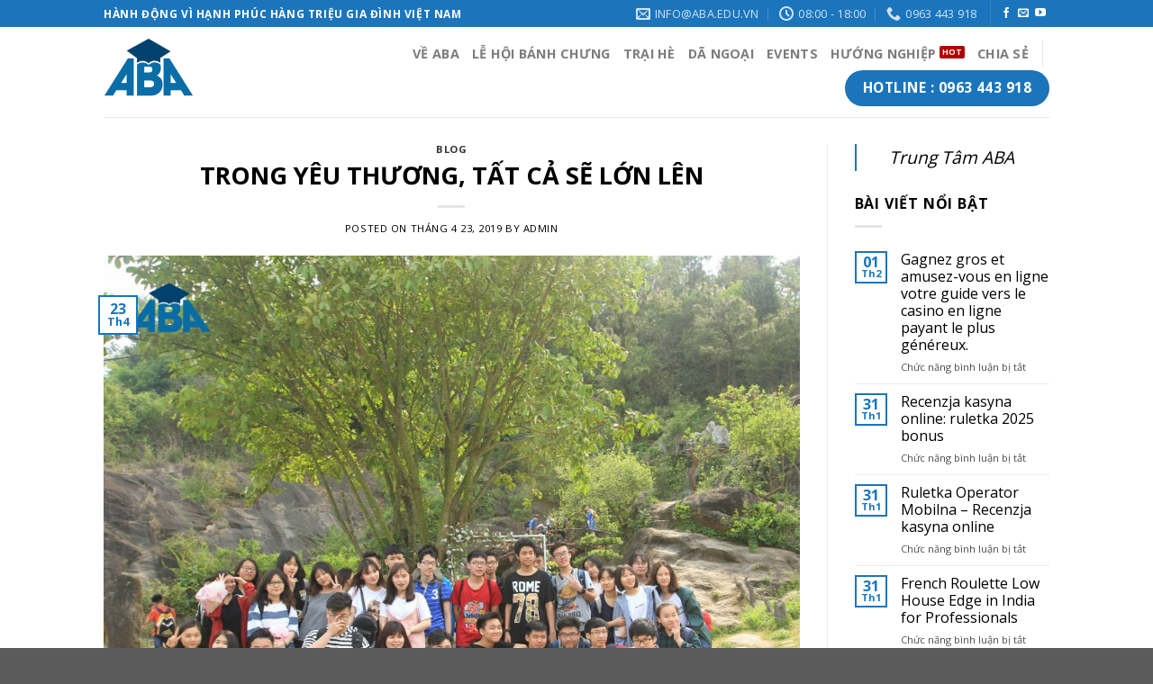

--- FILE ---
content_type: text/html; charset=UTF-8
request_url: https://aba.edu.vn/trong-yeu-thuong-tat-ca-se-lon-len/
body_size: 27093
content:
<!DOCTYPE html>
<!--[if IE 9 ]> <html lang="vi" prefix="og: https://ogp.me/ns#" class="ie9 loading-site no-js"> <![endif]-->
<!--[if IE 8 ]> <html lang="vi" prefix="og: https://ogp.me/ns#" class="ie8 loading-site no-js"> <![endif]-->
<!--[if (gte IE 9)|!(IE)]><!--><html lang="vi" prefix="og: https://ogp.me/ns#" class="loading-site no-js"> <!--<![endif]-->
<head>
	<meta charset="UTF-8" />
	<link rel="profile" href="http://gmpg.org/xfn/11" />
	<link rel="pingback" href="https://aba.edu.vn/xmlrpc.php" />
	
<meta name="viewport" content="width=device-width, initial-scale=1, maximum-scale=1" />
<!-- Search Engine Optimization by Rank Math - https://rankmath.com/ -->
<title>TRONG YÊU THƯƠNG, TẤT CẢ SẼ LỚN LÊN &#045; Trung tâm ABA</title><style id="rocket-critical-css">*::-ms-backdrop{display:block!important}*::-ms-backdrop{display:block!important}@font-face{font-display:swap;src:url(https://aba.edu.vn/wp-content/plugins/fixed-toc/frontend/assets/fonts/icons.eot?45335921);src:url(https://aba.edu.vn/wp-content/plugins/fixed-toc/frontend/assets/fonts/icons.eot?45335921#iefix) format("embedded-opentype"),url(https://aba.edu.vn/wp-content/plugins/fixed-toc/frontend/assets/fonts/icons.woff2?45335921) format("woff2"),url(https://aba.edu.vn/wp-content/plugins/fixed-toc/frontend/assets/fonts/icons.woff?45335921) format("woff"),url(https://aba.edu.vn/wp-content/plugins/fixed-toc/frontend/assets/fonts/icons.ttf?45335921) format("truetype"),url(https://aba.edu.vn/wp-content/plugins/fixed-toc/frontend/assets/fonts/icons.svg?45335921#fontello) format("svg");font-family:"ftwp-icon"}#ftwp-container.ftwp-wrap,#ftwp-container.ftwp-wrap a,#ftwp-container.ftwp-wrap a:link,#ftwp-container.ftwp-wrap a:visited,#ftwp-container.ftwp-wrap button,#ftwp-container.ftwp-wrap h3,#ftwp-container.ftwp-wrap header,#ftwp-container.ftwp-wrap li,#ftwp-container.ftwp-wrap li::after,#ftwp-container.ftwp-wrap li::before,#ftwp-container.ftwp-wrap nav,#ftwp-container.ftwp-wrap ol,#ftwp-container.ftwp-wrap span{margin:0;padding:0;line-height:inherit;font:inherit;color:inherit;background:0 0;box-shadow:none;text-shadow:none;text-decoration:none;text-align:inherit;border:0;outline:0;box-sizing:border-box;border-radius:0;clear:none}#ftwp-container.ftwp-wrap button{min-height:initial}#ftwp-container.ftwp-wrap li{list-style:none}#ftwp-container.ftwp-wrap header::before,#ftwp-container.ftwp-wrap li::after,#ftwp-container.ftwp-wrap li::before,#ftwp-container.ftwp-wrap nav::before{display:none}#ftwp-container.ftwp-wrap{font-family:inherit;font-size:12px}#ftwp-container.ftwp-wrap #ftwp-list .ftwp-anchor::before,#ftwp-container.ftwp-wrap .ftwp-icon-collapse,#ftwp-container.ftwp-wrap .ftwp-icon-menu{display:inline-block;font-family:"ftwp-icon";font-style:normal;font-weight:400;-webkit-font-smoothing:antialiased;-moz-osx-font-smoothing:grayscale}#ftwp-container.ftwp-wrap .ftwp-icon-menu::before{content:"\f0c9"}#ftwp-container.ftwp-wrap .ftwp-icon-collapse::before{content:"\e800"}#ftwp-container.ftwp-wrap #ftwp-trigger{display:inline-block;width:50px;height:50px;background:rgba(238,238,238,.95);color:#333;font-size:30px;position:relative}#ftwp-container.ftwp-wrap #ftwp-trigger .ftwp-trigger-icon{position:absolute;top:50%;left:50%;-webkit-transform:translate(-50%,-50%);-ms-transform:translate(-50%,-50%);transform:translate(-50%,-50%)}#ftwp-container.ftwp-wrap #ftwp-contents{width:250px;max-width:100%;overflow:hidden;height:auto;max-height:100%}#ftwp-container.ftwp-wrap #ftwp-header{color:#333;background:rgba(238,238,238,.95);padding:10px;font-size:19.2px;line-height:1.5}#ftwp-container.ftwp-wrap #ftwp-header-control{float:left;margin-right:5px}#ftwp-container.ftwp-wrap #ftwp-header-title{font-weight:700;display:block;overflow:hidden;width:auto}#ftwp-container.ftwp-wrap #ftwp-header-minimize{float:right;margin-left:5px;width:25px;text-align:center;opacity:.5}#ftwp-container.ftwp-wrap #ftwp-header::after{content:"";display:table;clear:both}#ftwp-container.ftwp-wrap #ftwp-list{color:#333;font-size:12px;background:rgba(238,238,238,.95);line-height:1.2;overflow-y:auto;width:100%}#ftwp-container.ftwp-wrap #ftwp-list .ftwp-item{text-indent:0;overflow:hidden}#ftwp-container.ftwp-wrap #ftwp-list .ftwp-anchor{display:block;padding:5px 10px;z-index:10;overflow:hidden;position:relative}#ftwp-container.ftwp-wrap .ftwp-shape-round{border-radius:7px}#ftwp-container.ftwp-wrap .ftwp-shape-circle{border-radius:50%}#ftwp-container.ftwp-wrap .ftwp-shape-circle .ftwp-trigger-icon{font-size:27px}#ftwp-container #ftwp-list .ftwp-anchor::before{float:left;font-size:4.8px;line-height:3;margin-right:10px}#ftwp-container #ftwp-list .ftwp-text{display:block;overflow:hidden}#ftwp-container #ftwp-list.ftwp-list-nest.ftwp-liststyle-none .ftwp-anchor::before{content:".";visibility:hidden;margin-right:0}#ftwp-container #ftwp-list.ftwp-list-nest.ftwp-colexp-icon .ftwp-anchor{padding-left:32px}#ftwp-container #ftwp-list.ftwp-strong-first>.ftwp-item>.ftwp-anchor .ftwp-text{font-size:13.2px;font-weight:700}#ftwp-container #ftwp-list.ftwp-effect-bounce-to-right .ftwp-text::before{content:"";position:absolute;z-index:-1;top:0;right:0;bottom:0;left:0;background:rgba(221,51,51,.95)}#ftwp-container #ftwp-list.ftwp-effect-bounce-to-right .ftwp-text::before{-webkit-transform:scaleX(0);-ms-transform:scaleX(0);transform:scaleX(0);-webkit-transform-origin:left center;-ms-transform-origin:left center;transform-origin:left center}.ftwp-in-post#ftwp-container-outer{margin-bottom:20px;max-width:100%}.ftwp-in-post#ftwp-container-outer,.ftwp-in-post#ftwp-container-outer #ftwp-contents{height:auto;overflow-y:hidden;position:relative;z-index:1}.ftwp-in-post#ftwp-container-outer.ftwp-float-none,.ftwp-in-post#ftwp-container-outer.ftwp-float-none #ftwp-contents{width:100%}.ftwp-in-post#ftwp-container-outer #ftwp-trigger{position:absolute;top:-9999px;z-index:-10;visibility:hidden}#ftwp-container.ftwp-hidden-state{opacity:0;visibility:hidden;z-index:-9999;position:fixed;top:0;left:0}html{font-family:sans-serif;-ms-text-size-adjust:100%;-webkit-text-size-adjust:100%}body{margin:0}article,aside,header,main,nav{display:block}a{background-color:transparent}b,strong{font-weight:inherit}b,strong{font-weight:bolder}img{border-style:none}button,input{font:inherit}button,input{overflow:visible}button{text-transform:none}button,html [type=button],[type=submit]{-webkit-appearance:button}button::-moz-focus-inner,input::-moz-focus-inner{border:0;padding:0}button:-moz-focusring,input:-moz-focusring{outline:1px dotted ButtonText}[type=search]{-webkit-appearance:textfield}[type=search]::-webkit-search-cancel-button,[type=search]::-webkit-search-decoration{-webkit-appearance:none}*,*:before,*:after{-webkit-box-sizing:border-box;box-sizing:border-box}html{-webkit-box-sizing:border-box;box-sizing:border-box;background-attachment:fixed}body{color:#777;scroll-behavior:smooth;-webkit-font-smoothing:antialiased;-moz-osx-font-smoothing:grayscale}img{max-width:100%;height:auto;display:inline-block;vertical-align:middle}p:empty{display:none}a,button,input{-ms-touch-action:manipulation;touch-action:manipulation}.col{position:relative;margin:0;padding:0 15px 30px;width:100%}@media screen and (max-width:849px){.col{padding-bottom:30px}}@media screen and (min-width:850px){.row-divided>.col+.col:not(.large-12){border-left:1px solid #ececec}}.align-top{-webkit-box-pack:start!important;-ms-flex-pack:start!important;justify-content:flex-start!important;-webkit-box-align:start!important;-ms-flex-align:start!important;align-items:flex-start!important;-ms-flex-item-align:start!important;align-self:flex-start!important;vertical-align:top!important}@media screen and (min-width:850px){.large-3{max-width:25%;-ms-flex-preferred-size:25%;flex-basis:25%}.large-9{max-width:75%;-ms-flex-preferred-size:75%;flex-basis:75%}}body,.container,.row{width:100%;margin-left:auto;margin-right:auto}.container{padding-left:15px;padding-right:15px}.container,.row{max-width:1080px}.row.row-large{max-width:1110px}.flex-row{-js-display:flex;display:-webkit-box;display:-ms-flexbox;display:flex;-webkit-box-orient:horizontal;-webkit-box-direction:normal;-ms-flex-flow:row nowrap;flex-flow:row nowrap;-webkit-box-align:center;-ms-flex-align:center;align-items:center;-webkit-box-pack:justify;-ms-flex-pack:justify;justify-content:space-between;width:100%}.header .flex-row{height:100%}.flex-col{max-height:100%}.flex-grow{-webkit-box-flex:1;-ms-flex:1;flex:1;-ms-flex-negative:1;-ms-flex-preferred-size:auto!important}.flex-center{margin:0 auto}.flex-left{margin-right:auto}.flex-right{margin-left:auto}@media all and (-ms-high-contrast:none){.nav>li>a>i{top:-1px}}.row{width:100%;-js-display:flex;display:-webkit-box;display:-ms-flexbox;display:flex;-webkit-box-orient:horizontal;-webkit-box-direction:normal;-ms-flex-flow:row wrap;flex-flow:row wrap}@media screen and (min-width:850px){.row-large{padding-left:0;padding-right:0}.row-large>.col{padding:0 30px 30px;margin-bottom:0}}.label-hot.menu-item>a:after{content:"";display:inline-block;font-size:9px;line-height:9px;text-transform:uppercase;letter-spacing:-0.1px;margin-left:4px;background-color:#000;font-weight:bolder;border-radius:2px;color:#fff;padding:2px 3px 3px;position:relative;top:-2px}.label-hot.menu-item>a:after{background-color:#b20000}.nav,.nav ul:not(.nav-dropdown){margin:0;padding:0}.nav{width:100%;position:relative;display:inline-block;display:-webkit-box;display:-ms-flexbox;display:flex;-webkit-box-orient:horizontal;-webkit-box-direction:normal;-ms-flex-flow:row wrap;flex-flow:row wrap;-webkit-box-align:center;-ms-flex-align:center;align-items:center}.nav>li{display:inline-block;list-style:none;margin:0;padding:0;position:relative;margin:0 7px}.nav>li>a{padding:10px 0;display:inline-block;display:-webkit-inline-box;display:-ms-inline-flexbox;display:inline-flex;-ms-flex-wrap:wrap;flex-wrap:wrap;-webkit-box-align:center;-ms-flex-align:center;align-items:center}.nav-small .nav>li>a{vertical-align:top;padding-top:5px;padding-bottom:5px;font-weight:normal}.nav-small.nav>li.html{font-size:.75em}.nav-center{-webkit-box-pack:center;-ms-flex-pack:center;justify-content:center}.nav-left{-webkit-box-pack:start;-ms-flex-pack:start;justify-content:flex-start}.nav-right{-webkit-box-pack:end;-ms-flex-pack:end;justify-content:flex-end}@media (max-width:849px){.medium-nav-center{-webkit-box-pack:center;-ms-flex-pack:center;justify-content:center}}.nav>li>a{color:rgba(102,102,102,.85)}.nav li:first-child{margin-left:0!important}.nav li:last-child{margin-right:0!important}.nav-uppercase>li>a{letter-spacing:.02em;text-transform:uppercase;font-weight:bolder}@media (min-width:850px){.nav-divided>li{margin:0 .7em}.nav-divided>li+li>a:after{content:"";position:absolute;top:50%;width:1px;border-left:1px solid rgba(0,0,0,.1);height:15px;margin-top:-7px;left:-1em}}li.html form,li.html input{margin:0}.nav.nav-vertical{-webkit-box-orient:vertical;-webkit-box-direction:normal;-ms-flex-flow:column;flex-flow:column}.nav.nav-vertical li{list-style:none;margin:0;width:100%}.nav-vertical>li{display:-webkit-box;display:-ms-flexbox;display:flex;-webkit-box-orient:horizontal;-webkit-box-direction:normal;-ms-flex-flow:row wrap;flex-flow:row wrap;-webkit-box-align:center;-ms-flex-align:center;align-items:center}.nav-vertical>li>a{display:-webkit-box;display:-ms-flexbox;display:flex;-webkit-box-align:center;-ms-flex-align:center;align-items:center;width:auto;-webkit-box-flex:1;-ms-flex-positive:1;flex-grow:1}.nav-vertical>li.html{padding-top:1em;padding-bottom:1em}.nav-sidebar.nav-vertical>li+li{border-top:1px solid #ececec}.nav-vertical>li+li{border-top:1px solid #ececec}.nav-vertical .social-icons,.nav-vertical .header-button{display:block;width:100%}.badge{display:table;z-index:20;height:2.8em;width:2.8em;-webkit-backface-visibility:hidden;backface-visibility:hidden}.badge-inner{display:table-cell;vertical-align:middle;text-align:center;width:100%;height:100%;background-color:#446084;line-height:.85;color:#fff;font-weight:bolder;padding:2px;white-space:nowrap}.badge-small{width:2.3em;height:2.3em}.badge-small .badge-inner{line-height:.7}.badge-outline .badge-inner{color:#446084;background-color:#fff;border:2px solid currentColor}.badge-outline{margin-left:-0.4em}.widget .badge-outline .badge-inner{background-color:transparent}.widget .badge{margin:0!important}.button,button{position:relative;display:inline-block;background-color:transparent;text-transform:uppercase;font-size:.97em;letter-spacing:.03em;font-weight:bolder;text-align:center;color:currentColor;text-decoration:none;border:1px solid transparent;vertical-align:middle;border-radius:0;margin-top:0;margin-right:1em;text-shadow:none;line-height:2.4em;min-height:2.5em;padding:0 1.2em;max-width:100%;text-rendering:optimizeLegibility;-webkit-box-sizing:border-box;box-sizing:border-box}.button span{display:inline-block;line-height:1.6}.button.is-outline{line-height:2.19em}.button{color:#fff;background-color:#446084;background-color:var(--primary-color);border-color:rgba(0,0,0,.05)}.button.is-outline{border:2px solid currentColor;background-color:transparent}.is-outline{color:silver}.primary{background-color:#446084}.secondary{background-color:#d26e4b}.text-center .button:first-of-type{margin-left:0!important}.header-button{display:inline-block}.header-button .button{margin:0}.flex-col button,.flex-col .button,.flex-col input{margin-bottom:0}.is-divider{height:3px;display:block;background-color:rgba(0,0,0,.1);margin:1em 0 1em;width:100%;max-width:30px}.widget .is-divider{margin-top:.66em}form{margin-bottom:0}input[type=search]{-webkit-box-sizing:border-box;box-sizing:border-box;border:1px solid #ddd;padding:0 .75em;height:2.507em;font-size:.97em;border-radius:0;max-width:100%;width:100%;vertical-align:middle;background-color:#fff;color:#333;-webkit-box-shadow:inset 0 1px 2px rgba(0,0,0,.1);box-shadow:inset 0 1px 2px rgba(0,0,0,.1)}input[type=search]{-webkit-appearance:none;-moz-appearance:none;appearance:none}i[class^=icon-]{font-family:"fl-icons"!important;font-display:block;speak:none!important;margin:0;padding:0;display:inline-block;font-style:normal!important;font-weight:normal!important;font-variant:normal!important;text-transform:none!important;position:relative;line-height:1.2}button i,.button i{vertical-align:middle;top:-1.5px}a.icon:not(.button){font-family:sans-serif;margin-left:.25em;margin-right:.25em;font-size:1.2em}.header a.icon:not(.button){margin-left:.3em;margin-right:.3em}.header .nav-small a.icon:not(.button){font-size:1em}.button.icon{margin-left:.12em;margin-right:.12em;min-width:2.5em;padding-left:.6em;padding-right:.6em;display:inline-block}.button.icon i{font-size:1.2em}.button.icon.circle{padding-left:0;padding-right:0}.button.icon.circle>i{margin:0 8px}.button.icon.circle>i:only-child{margin:0}.nav>li>a>i{vertical-align:middle;font-size:20px}.nav>li>a>i+span{margin-left:5px}.nav>li>a>i.icon-menu{font-size:1.9em}.nav>li.has-icon>a>i{min-width:1em}img{opacity:1}.mfp-hide{display:none!important}a{color:#334862;text-decoration:none}a.plain{color:currentColor}ul{list-style:disc}ol{list-style:decimal}ol,ul{margin-top:0;padding:0}ul ul{margin:1.5em 0 1.5em 3em}li{margin-bottom:.6em}.entry-content ol li{margin-left:1.3em}.button,button,input{margin-bottom:1em}blockquote,form,p,ul,ol{margin-bottom:1.3em}body{line-height:1.6}h1,h2,h3,h6{color:#555;width:100%;margin-top:0;margin-bottom:.5em;text-rendering:optimizeSpeed}h1{font-size:1.7em;line-height:1.3}h2{font-size:1.6em;line-height:1.3}h3{font-size:1.25em}h6{font-size:.85em;opacity:.8}@media (max-width:549px){h1{font-size:1.4em}h2{font-size:1.2em}h3{font-size:1em}}p{margin-top:0}.uppercase,h6,span.widget-title{line-height:1.05;letter-spacing:.05em;text-transform:uppercase}span.widget-title{font-size:1em;font-weight:600}.is-normal{font-weight:normal}.uppercase{line-height:1.2;text-transform:uppercase}.is-large{font-size:1.15em}.is-small{font-size:.8em}.is-xsmall{font-size:.7em}@media (max-width:549px){.is-large{font-size:1em}}.nav>li>a{font-size:.8em}.nav>li.html{font-size:.85em}.nav-size-medium>li>a{font-size:.9em}blockquote{position:relative;font-size:1.2em;margin:0 0 1.25em;padding:0 1.25em 0 1.875em;border-left:2px solid #446084;font-style:italic;color:#333}.container:after,.row:after{content:"";display:table;clear:both}@media (min-width:850px){.show-for-medium{display:none!important}}@media (max-width:849px){.hide-for-medium{display:none!important}}.full-width{width:100%!important;max-width:100%!important;padding-left:0!important;padding-right:0!important;display:block}.mb-0{margin-bottom:0!important}.ml-0{margin-left:0!important}.mr-half{margin-right:15px}.pb-half{padding-bottom:15px}.pt-half{padding-top:15px}.text-left{text-align:left}.text-center{text-align:center}.text-center>div,.text-center .is-divider{margin-left:auto;margin-right:auto}.relative{position:relative!important}.fixed{position:fixed!important;z-index:12}.bottom{bottom:0}.fill{position:absolute;top:0;left:0;height:100%;right:0;bottom:0;padding:0!important;margin:0!important}.bg-fill{background-size:cover!important;background-repeat:no-repeat!important;background-position:50% 50%}.circle{border-radius:999px!important;-o-object-fit:cover;object-fit:cover}.z-1{z-index:21}.z-top{z-index:9995}.block{display:block}.op-7{opacity:.7}.no-scrollbar{-ms-overflow-style:-ms-autohiding-scrollbar;scrollbar-width:none}.no-scrollbar::-webkit-scrollbar{width:0px!important;height:0px!important}.screen-reader-text{clip:rect(1px,1px,1px,1px);position:absolute!important;height:1px;width:1px;overflow:hidden}.button.tooltip{opacity:1}.nav-dark .nav>li>a{color:rgba(255,255,255,.8)}.nav-dark .nav>li.header-divider,.nav-dark .header-divider:after,.nav-dark .nav-divided>li+li>a:after{border-color:rgba(255,255,255,.2)}.nav-dark .nav>li.html{color:#fff}html{overflow-x:hidden}@media (max-width:849px){body{overflow-x:hidden}}#wrapper,#main{background-color:#fff;position:relative}.page-wrapper{padding-top:30px;padding-bottom:30px}.header,.header-wrapper{width:100%;z-index:30;position:relative;background-size:cover;background-position:50% 0}.header-bg-color{background-color:rgba(255,255,255,.9)}.header-top{display:-webkit-box;display:-ms-flexbox;display:flex;-webkit-box-align:center;-ms-flex-align:center;align-items:center;-ms-flex-wrap:no-wrap;flex-wrap:no-wrap}.header-bg-image,.header-bg-color{background-position:50% 0}.header-top{background-color:#446084;z-index:11;position:relative;min-height:20px}.header-main{z-index:10;position:relative}.top-divider{margin-bottom:-1px;border-top:1px solid currentColor;opacity:.1}.nav>li.header-divider{border-left:1px solid rgba(0,0,0,.1);height:30px;vertical-align:middle;position:relative;margin:0 7.5px}.nav-dark .nav>li.header-divider{border-color:rgba(255,255,255,.1)}.post{margin:0 0 30px}.entry-header-text{padding:1.5em 0 1.5em}.entry-header-text.text-center{padding-left:1.5em;padding-right:1.5em}.entry-header-text-top{padding-top:0}.entry-content{padding-top:1.5em;padding-bottom:1.5em}.badge.post-date{top:7%}.updated:not(.published){display:none}.widget{margin-bottom:1.5em}.widget ul{margin:0}.widget li{list-style:none}.widget>ul>li{list-style:none;margin-bottom:.3em;text-align:left;margin:0}.widget>ul>li:before{font-family:"fl-icons";display:inline-block;opacity:.6;margin-right:6px}.widget>ul>li+li{border-top:1px solid #ececec}.recent-blog-posts{padding:10px 0 10px}.recent-blog-posts a{line-height:1.2;display:block;margin-bottom:6px}html{background-color:#5b5b5b}.back-to-top{margin:0;opacity:0;bottom:20px;right:20px;-webkit-transform:translateY(30%);-ms-transform:translateY(30%);transform:translateY(30%)}.logo{line-height:1;margin:0}.logo a{text-decoration:none;display:block;color:#446084;font-size:32px;text-transform:uppercase;font-weight:bolder;margin:0}.logo img{display:block;width:auto}.header-logo-dark{display:none!important}.logo-left .logo{margin-left:0;margin-right:30px}@media screen and (max-width:849px){.header-inner .nav{-ms-flex-wrap:nowrap;flex-wrap:nowrap}.medium-logo-center .flex-left{-webkit-box-ordinal-group:2;-ms-flex-order:1;order:1;-webkit-box-flex:1;-ms-flex:1 1 0px;flex:1 1 0}.medium-logo-center .logo{-webkit-box-ordinal-group:3;-ms-flex-order:2;order:2;text-align:center;margin:0 15px}.medium-logo-center .logo img{margin:0 auto}.medium-logo-center .flex-right{-webkit-box-flex:1;-ms-flex:1 1 0px;flex:1 1 0;-webkit-box-ordinal-group:4;-ms-flex-order:3;order:3}}.sidebar-menu .search-form{display:block!important}.searchform-wrapper form{margin-bottom:0}.sidebar-menu .search-form{padding:5px 0;width:100%}.searchform-wrapper:not(.form-flat) .submit-button{border-top-left-radius:0!important;border-bottom-left-radius:0!important}.searchform{position:relative}.searchform .button.icon{margin:0}.searchform .button.icon i{font-size:1.2em}.searchform-wrapper{width:100%}.icon-phone:before{content:""}.icon-menu:before{content:""}.icon-angle-up:before{content:""}.icon-envelop:before{content:""}.icon-facebook:before{content:""}.icon-search:before{content:""}.icon-youtube:before{content:""}.icon-clock:before{content:""}.icon-whatsapp:before{content:""}.social-icons{display:inline-block;vertical-align:middle;font-size:.85em;color:#999}.html .social-icons{font-size:1em}.social-icons i{min-width:1em}.nav-dark .social-icons{color:#fff}</style><link rel="preload" href="https://aba.edu.vn/wp-content/cache/min/1/0bbbdac5acd48a968ff13f32fc6cca30.css" data-rocket-async="style" as="style" onload="this.onload=null;this.rel='stylesheet'" media="all" data-minify="1" />
<meta name="robots" content="follow, index, max-snippet:-1, max-video-preview:-1, max-image-preview:large"/>
<link rel="canonical" href="https://aba.edu.vn/trong-yeu-thuong-tat-ca-se-lon-len/" />
<meta property="og:locale" content="vi_VN" />
<meta property="og:type" content="article" />
<meta property="og:title" content="TRONG YÊU THƯƠNG, TẤT CẢ SẼ LỚN LÊN &#045; Trung tâm ABA" />
<meta property="og:description" content="Nội dung bài viếtTình yêu thương là gì?Trong chúng ta, ai cũng xứng đáng được yêu thươngDạy con cách yêu thương “Tình yêu thương là một điều gì đó rất nhẹ nhàng nhưng vô cùng giản dị. Một nụ cười làm ấm lòng, một cái vỗ vai động viên, một lời thầm cảm ơn những [...]" />
<meta property="og:url" content="https://aba.edu.vn/trong-yeu-thuong-tat-ca-se-lon-len/" />
<meta property="og:site_name" content="Trung tâm ABA" />
<meta property="article:section" content="BLOG" />
<meta property="og:image" content="https://aba.edu.vn/wp-content/uploads/2019/04/IMG_0521-e1556097820930-983x800.jpg" />
<meta property="og:image:secure_url" content="https://aba.edu.vn/wp-content/uploads/2019/04/IMG_0521-e1556097820930-983x800.jpg" />
<meta property="og:image:width" content="983" />
<meta property="og:image:height" content="800" />
<meta property="og:image:alt" content="TRONG YÊU THƯƠNG, TẤT CẢ SẼ LỚN LÊN" />
<meta property="og:image:type" content="image/jpeg" />
<meta property="article:published_time" content="2019-04-23T12:26:54+07:30" />
<meta name="twitter:card" content="summary_large_image" />
<meta name="twitter:title" content="TRONG YÊU THƯƠNG, TẤT CẢ SẼ LỚN LÊN &#045; Trung tâm ABA" />
<meta name="twitter:description" content="Nội dung bài viếtTình yêu thương là gì?Trong chúng ta, ai cũng xứng đáng được yêu thươngDạy con cách yêu thương “Tình yêu thương là một điều gì đó rất nhẹ nhàng nhưng vô cùng giản dị. Một nụ cười làm ấm lòng, một cái vỗ vai động viên, một lời thầm cảm ơn những [...]" />
<meta name="twitter:image" content="https://aba.edu.vn/wp-content/uploads/2019/04/IMG_0521-e1556097820930-983x800.jpg" />
<meta name="twitter:label1" content="Written by" />
<meta name="twitter:data1" content="admin" />
<meta name="twitter:label2" content="Time to read" />
<meta name="twitter:data2" content="8 minutes" />
<script type="application/ld+json" class="rank-math-schema">{"@context":"https://schema.org","@graph":[{"@type":["Person","Organization"],"@id":"https://aba.edu.vn/#person","name":"Trung t\u00e2m ABA","logo":{"@type":"ImageObject","@id":"https://aba.edu.vn/#logo","url":"https://aba.edu.vn/wp-content/uploads/2023/12/logo-1.jpg","contentUrl":"https://aba.edu.vn/wp-content/uploads/2023/12/logo-1.jpg","caption":"Trung t\u00e2m ABA","inLanguage":"vi","width":"900","height":"900"},"image":{"@type":"ImageObject","@id":"https://aba.edu.vn/#logo","url":"https://aba.edu.vn/wp-content/uploads/2023/12/logo-1.jpg","contentUrl":"https://aba.edu.vn/wp-content/uploads/2023/12/logo-1.jpg","caption":"Trung t\u00e2m ABA","inLanguage":"vi","width":"900","height":"900"}},{"@type":"WebSite","@id":"https://aba.edu.vn/#website","url":"https://aba.edu.vn","name":"Trung t\u00e2m ABA","publisher":{"@id":"https://aba.edu.vn/#person"},"inLanguage":"vi"},{"@type":"ImageObject","@id":"https://aba.edu.vn/wp-content/uploads/2019/04/IMG_0521-e1556097820930.jpg","url":"https://aba.edu.vn/wp-content/uploads/2019/04/IMG_0521-e1556097820930.jpg","width":"4250","height":"3460","inLanguage":"vi"},{"@type":"BreadcrumbList","@id":"https://aba.edu.vn/trong-yeu-thuong-tat-ca-se-lon-len/#breadcrumb","itemListElement":[{"@type":"ListItem","position":"1","item":{"@id":"https://aba.edu.vn","name":"Home"}},{"@type":"ListItem","position":"2","item":{"@id":"https://aba.edu.vn/category/blog/","name":"BLOG"}},{"@type":"ListItem","position":"3","item":{"@id":"https://aba.edu.vn/trong-yeu-thuong-tat-ca-se-lon-len/","name":"TRONG Y\u00caU TH\u01af\u01a0NG, T\u1ea4T C\u1ea2 S\u1ebc L\u1edaN L\u00caN"}}]},{"@type":"WebPage","@id":"https://aba.edu.vn/trong-yeu-thuong-tat-ca-se-lon-len/#webpage","url":"https://aba.edu.vn/trong-yeu-thuong-tat-ca-se-lon-len/","name":"TRONG Y\u00caU TH\u01af\u01a0NG, T\u1ea4T C\u1ea2 S\u1ebc L\u1edaN L\u00caN &#045; Trung t\u00e2m ABA","datePublished":"2019-04-23T12:26:54+07:30","dateModified":"2019-04-23T12:26:54+07:30","isPartOf":{"@id":"https://aba.edu.vn/#website"},"primaryImageOfPage":{"@id":"https://aba.edu.vn/wp-content/uploads/2019/04/IMG_0521-e1556097820930.jpg"},"inLanguage":"vi","breadcrumb":{"@id":"https://aba.edu.vn/trong-yeu-thuong-tat-ca-se-lon-len/#breadcrumb"}},{"@type":"Person","@id":"https://aba.edu.vn/author/admin/","name":"admin","url":"https://aba.edu.vn/author/admin/","image":{"@type":"ImageObject","@id":"https://secure.gravatar.com/avatar/928e5ce5023d1ff2eddfd0f27905571a23a0b343019f8d3d5ae7475f57e4b38f?s=96&amp;d=mm&amp;r=g","url":"https://secure.gravatar.com/avatar/928e5ce5023d1ff2eddfd0f27905571a23a0b343019f8d3d5ae7475f57e4b38f?s=96&amp;d=mm&amp;r=g","caption":"admin","inLanguage":"vi"}},{"@type":"BlogPosting","headline":"TRONG Y\u00caU TH\u01af\u01a0NG, T\u1ea4T C\u1ea2 S\u1ebc L\u1edaN L\u00caN &#045; Trung t\u00e2m ABA","datePublished":"2019-04-23T12:26:54+07:30","dateModified":"2019-04-23T12:26:54+07:30","articleSection":"BLOG","author":{"@id":"https://aba.edu.vn/author/admin/","name":"admin"},"publisher":{"@id":"https://aba.edu.vn/#person"},"name":"TRONG Y\u00caU TH\u01af\u01a0NG, T\u1ea4T C\u1ea2 S\u1ebc L\u1edaN L\u00caN &#045; Trung t\u00e2m ABA","@id":"https://aba.edu.vn/trong-yeu-thuong-tat-ca-se-lon-len/#richSnippet","isPartOf":{"@id":"https://aba.edu.vn/trong-yeu-thuong-tat-ca-se-lon-len/#webpage"},"image":{"@id":"https://aba.edu.vn/wp-content/uploads/2019/04/IMG_0521-e1556097820930.jpg"},"inLanguage":"vi","mainEntityOfPage":{"@id":"https://aba.edu.vn/trong-yeu-thuong-tat-ca-se-lon-len/#webpage"}}]}</script>
<!-- /Rank Math WordPress SEO plugin -->

<link rel='dns-prefetch' href='//cdn.jsdelivr.net' />
<link rel='dns-prefetch' href='//fonts.googleapis.com' />
<link href='https://fonts.gstatic.com' crossorigin rel='preconnect' />
<link rel="alternate" type="application/rss+xml" title="Dòng thông tin Trung tâm ABA &raquo;" href="https://aba.edu.vn/feed/" />
<link rel="alternate" type="application/rss+xml" title="Trung tâm ABA &raquo; Dòng bình luận" href="https://aba.edu.vn/comments/feed/" />
<link rel="alternate" type="application/rss+xml" title="Trung tâm ABA &raquo; TRONG YÊU THƯƠNG, TẤT CẢ SẼ LỚN LÊN Dòng bình luận" href="https://aba.edu.vn/trong-yeu-thuong-tat-ca-se-lon-len/feed/" />
<link rel="alternate" title="oNhúng (JSON)" type="application/json+oembed" href="https://aba.edu.vn/wp-json/oembed/1.0/embed?url=https%3A%2F%2Faba.edu.vn%2Ftrong-yeu-thuong-tat-ca-se-lon-len%2F" />
<link rel="alternate" title="oNhúng (XML)" type="text/xml+oembed" href="https://aba.edu.vn/wp-json/oembed/1.0/embed?url=https%3A%2F%2Faba.edu.vn%2Ftrong-yeu-thuong-tat-ca-se-lon-len%2F&#038;format=xml" />
<link rel="prefetch" href="https://aba.edu.vn/wp-content/themes/flatsome/assets/js/chunk.countup.fe2c1016.js" />
<link rel="prefetch" href="https://aba.edu.vn/wp-content/themes/flatsome/assets/js/chunk.sticky-sidebar.a58a6557.js" />
<link rel="prefetch" href="https://aba.edu.vn/wp-content/themes/flatsome/assets/js/chunk.tooltips.29144c1c.js" />
<link rel="prefetch" href="https://aba.edu.vn/wp-content/themes/flatsome/assets/js/chunk.vendors-popups.947eca5c.js" />
<link rel="prefetch" href="https://aba.edu.vn/wp-content/themes/flatsome/assets/js/chunk.vendors-slider.c7f2bd49.js" />
		<!-- This site uses the Google Analytics by MonsterInsights plugin v8.10.1 - Using Analytics tracking - https://www.monsterinsights.com/ -->
		<!-- Note: MonsterInsights is not currently configured on this site. The site owner needs to authenticate with Google Analytics in the MonsterInsights settings panel. -->
					<!-- No UA code set -->
				<!-- / Google Analytics by MonsterInsights -->
		<style id='wp-img-auto-sizes-contain-inline-css' type='text/css'>
img:is([sizes=auto i],[sizes^="auto," i]){contain-intrinsic-size:3000px 1500px}
/*# sourceURL=wp-img-auto-sizes-contain-inline-css */
</style>




<style id='wp-emoji-styles-inline-css' type='text/css'>

	img.wp-smiley, img.emoji {
		display: inline !important;
		border: none !important;
		box-shadow: none !important;
		height: 1em !important;
		width: 1em !important;
		margin: 0 0.07em !important;
		vertical-align: -0.1em !important;
		background: none !important;
		padding: 0 !important;
	}
/*# sourceURL=wp-emoji-styles-inline-css */
</style>
<style id='wp-block-library-inline-css' type='text/css'>
:root{--wp-block-synced-color:#7a00df;--wp-block-synced-color--rgb:122,0,223;--wp-bound-block-color:var(--wp-block-synced-color);--wp-editor-canvas-background:#ddd;--wp-admin-theme-color:#007cba;--wp-admin-theme-color--rgb:0,124,186;--wp-admin-theme-color-darker-10:#006ba1;--wp-admin-theme-color-darker-10--rgb:0,107,160.5;--wp-admin-theme-color-darker-20:#005a87;--wp-admin-theme-color-darker-20--rgb:0,90,135;--wp-admin-border-width-focus:2px}@media (min-resolution:192dpi){:root{--wp-admin-border-width-focus:1.5px}}.wp-element-button{cursor:pointer}:root .has-very-light-gray-background-color{background-color:#eee}:root .has-very-dark-gray-background-color{background-color:#313131}:root .has-very-light-gray-color{color:#eee}:root .has-very-dark-gray-color{color:#313131}:root .has-vivid-green-cyan-to-vivid-cyan-blue-gradient-background{background:linear-gradient(135deg,#00d084,#0693e3)}:root .has-purple-crush-gradient-background{background:linear-gradient(135deg,#34e2e4,#4721fb 50%,#ab1dfe)}:root .has-hazy-dawn-gradient-background{background:linear-gradient(135deg,#faaca8,#dad0ec)}:root .has-subdued-olive-gradient-background{background:linear-gradient(135deg,#fafae1,#67a671)}:root .has-atomic-cream-gradient-background{background:linear-gradient(135deg,#fdd79a,#004a59)}:root .has-nightshade-gradient-background{background:linear-gradient(135deg,#330968,#31cdcf)}:root .has-midnight-gradient-background{background:linear-gradient(135deg,#020381,#2874fc)}:root{--wp--preset--font-size--normal:16px;--wp--preset--font-size--huge:42px}.has-regular-font-size{font-size:1em}.has-larger-font-size{font-size:2.625em}.has-normal-font-size{font-size:var(--wp--preset--font-size--normal)}.has-huge-font-size{font-size:var(--wp--preset--font-size--huge)}.has-text-align-center{text-align:center}.has-text-align-left{text-align:left}.has-text-align-right{text-align:right}.has-fit-text{white-space:nowrap!important}#end-resizable-editor-section{display:none}.aligncenter{clear:both}.items-justified-left{justify-content:flex-start}.items-justified-center{justify-content:center}.items-justified-right{justify-content:flex-end}.items-justified-space-between{justify-content:space-between}.screen-reader-text{border:0;clip-path:inset(50%);height:1px;margin:-1px;overflow:hidden;padding:0;position:absolute;width:1px;word-wrap:normal!important}.screen-reader-text:focus{background-color:#ddd;clip-path:none;color:#444;display:block;font-size:1em;height:auto;left:5px;line-height:normal;padding:15px 23px 14px;text-decoration:none;top:5px;width:auto;z-index:100000}html :where(.has-border-color){border-style:solid}html :where([style*=border-top-color]){border-top-style:solid}html :where([style*=border-right-color]){border-right-style:solid}html :where([style*=border-bottom-color]){border-bottom-style:solid}html :where([style*=border-left-color]){border-left-style:solid}html :where([style*=border-width]){border-style:solid}html :where([style*=border-top-width]){border-top-style:solid}html :where([style*=border-right-width]){border-right-style:solid}html :where([style*=border-bottom-width]){border-bottom-style:solid}html :where([style*=border-left-width]){border-left-style:solid}html :where(img[class*=wp-image-]){height:auto;max-width:100%}:where(figure){margin:0 0 1em}html :where(.is-position-sticky){--wp-admin--admin-bar--position-offset:var(--wp-admin--admin-bar--height,0px)}@media screen and (max-width:600px){html :where(.is-position-sticky){--wp-admin--admin-bar--position-offset:0px}}

/*# sourceURL=wp-block-library-inline-css */
</style><style id='global-styles-inline-css' type='text/css'>
:root{--wp--preset--aspect-ratio--square: 1;--wp--preset--aspect-ratio--4-3: 4/3;--wp--preset--aspect-ratio--3-4: 3/4;--wp--preset--aspect-ratio--3-2: 3/2;--wp--preset--aspect-ratio--2-3: 2/3;--wp--preset--aspect-ratio--16-9: 16/9;--wp--preset--aspect-ratio--9-16: 9/16;--wp--preset--color--black: #000000;--wp--preset--color--cyan-bluish-gray: #abb8c3;--wp--preset--color--white: #ffffff;--wp--preset--color--pale-pink: #f78da7;--wp--preset--color--vivid-red: #cf2e2e;--wp--preset--color--luminous-vivid-orange: #ff6900;--wp--preset--color--luminous-vivid-amber: #fcb900;--wp--preset--color--light-green-cyan: #7bdcb5;--wp--preset--color--vivid-green-cyan: #00d084;--wp--preset--color--pale-cyan-blue: #8ed1fc;--wp--preset--color--vivid-cyan-blue: #0693e3;--wp--preset--color--vivid-purple: #9b51e0;--wp--preset--gradient--vivid-cyan-blue-to-vivid-purple: linear-gradient(135deg,rgb(6,147,227) 0%,rgb(155,81,224) 100%);--wp--preset--gradient--light-green-cyan-to-vivid-green-cyan: linear-gradient(135deg,rgb(122,220,180) 0%,rgb(0,208,130) 100%);--wp--preset--gradient--luminous-vivid-amber-to-luminous-vivid-orange: linear-gradient(135deg,rgb(252,185,0) 0%,rgb(255,105,0) 100%);--wp--preset--gradient--luminous-vivid-orange-to-vivid-red: linear-gradient(135deg,rgb(255,105,0) 0%,rgb(207,46,46) 100%);--wp--preset--gradient--very-light-gray-to-cyan-bluish-gray: linear-gradient(135deg,rgb(238,238,238) 0%,rgb(169,184,195) 100%);--wp--preset--gradient--cool-to-warm-spectrum: linear-gradient(135deg,rgb(74,234,220) 0%,rgb(151,120,209) 20%,rgb(207,42,186) 40%,rgb(238,44,130) 60%,rgb(251,105,98) 80%,rgb(254,248,76) 100%);--wp--preset--gradient--blush-light-purple: linear-gradient(135deg,rgb(255,206,236) 0%,rgb(152,150,240) 100%);--wp--preset--gradient--blush-bordeaux: linear-gradient(135deg,rgb(254,205,165) 0%,rgb(254,45,45) 50%,rgb(107,0,62) 100%);--wp--preset--gradient--luminous-dusk: linear-gradient(135deg,rgb(255,203,112) 0%,rgb(199,81,192) 50%,rgb(65,88,208) 100%);--wp--preset--gradient--pale-ocean: linear-gradient(135deg,rgb(255,245,203) 0%,rgb(182,227,212) 50%,rgb(51,167,181) 100%);--wp--preset--gradient--electric-grass: linear-gradient(135deg,rgb(202,248,128) 0%,rgb(113,206,126) 100%);--wp--preset--gradient--midnight: linear-gradient(135deg,rgb(2,3,129) 0%,rgb(40,116,252) 100%);--wp--preset--font-size--small: 13px;--wp--preset--font-size--medium: 20px;--wp--preset--font-size--large: 36px;--wp--preset--font-size--x-large: 42px;--wp--preset--spacing--20: 0.44rem;--wp--preset--spacing--30: 0.67rem;--wp--preset--spacing--40: 1rem;--wp--preset--spacing--50: 1.5rem;--wp--preset--spacing--60: 2.25rem;--wp--preset--spacing--70: 3.38rem;--wp--preset--spacing--80: 5.06rem;--wp--preset--shadow--natural: 6px 6px 9px rgba(0, 0, 0, 0.2);--wp--preset--shadow--deep: 12px 12px 50px rgba(0, 0, 0, 0.4);--wp--preset--shadow--sharp: 6px 6px 0px rgba(0, 0, 0, 0.2);--wp--preset--shadow--outlined: 6px 6px 0px -3px rgb(255, 255, 255), 6px 6px rgb(0, 0, 0);--wp--preset--shadow--crisp: 6px 6px 0px rgb(0, 0, 0);}:where(.is-layout-flex){gap: 0.5em;}:where(.is-layout-grid){gap: 0.5em;}body .is-layout-flex{display: flex;}.is-layout-flex{flex-wrap: wrap;align-items: center;}.is-layout-flex > :is(*, div){margin: 0;}body .is-layout-grid{display: grid;}.is-layout-grid > :is(*, div){margin: 0;}:where(.wp-block-columns.is-layout-flex){gap: 2em;}:where(.wp-block-columns.is-layout-grid){gap: 2em;}:where(.wp-block-post-template.is-layout-flex){gap: 1.25em;}:where(.wp-block-post-template.is-layout-grid){gap: 1.25em;}.has-black-color{color: var(--wp--preset--color--black) !important;}.has-cyan-bluish-gray-color{color: var(--wp--preset--color--cyan-bluish-gray) !important;}.has-white-color{color: var(--wp--preset--color--white) !important;}.has-pale-pink-color{color: var(--wp--preset--color--pale-pink) !important;}.has-vivid-red-color{color: var(--wp--preset--color--vivid-red) !important;}.has-luminous-vivid-orange-color{color: var(--wp--preset--color--luminous-vivid-orange) !important;}.has-luminous-vivid-amber-color{color: var(--wp--preset--color--luminous-vivid-amber) !important;}.has-light-green-cyan-color{color: var(--wp--preset--color--light-green-cyan) !important;}.has-vivid-green-cyan-color{color: var(--wp--preset--color--vivid-green-cyan) !important;}.has-pale-cyan-blue-color{color: var(--wp--preset--color--pale-cyan-blue) !important;}.has-vivid-cyan-blue-color{color: var(--wp--preset--color--vivid-cyan-blue) !important;}.has-vivid-purple-color{color: var(--wp--preset--color--vivid-purple) !important;}.has-black-background-color{background-color: var(--wp--preset--color--black) !important;}.has-cyan-bluish-gray-background-color{background-color: var(--wp--preset--color--cyan-bluish-gray) !important;}.has-white-background-color{background-color: var(--wp--preset--color--white) !important;}.has-pale-pink-background-color{background-color: var(--wp--preset--color--pale-pink) !important;}.has-vivid-red-background-color{background-color: var(--wp--preset--color--vivid-red) !important;}.has-luminous-vivid-orange-background-color{background-color: var(--wp--preset--color--luminous-vivid-orange) !important;}.has-luminous-vivid-amber-background-color{background-color: var(--wp--preset--color--luminous-vivid-amber) !important;}.has-light-green-cyan-background-color{background-color: var(--wp--preset--color--light-green-cyan) !important;}.has-vivid-green-cyan-background-color{background-color: var(--wp--preset--color--vivid-green-cyan) !important;}.has-pale-cyan-blue-background-color{background-color: var(--wp--preset--color--pale-cyan-blue) !important;}.has-vivid-cyan-blue-background-color{background-color: var(--wp--preset--color--vivid-cyan-blue) !important;}.has-vivid-purple-background-color{background-color: var(--wp--preset--color--vivid-purple) !important;}.has-black-border-color{border-color: var(--wp--preset--color--black) !important;}.has-cyan-bluish-gray-border-color{border-color: var(--wp--preset--color--cyan-bluish-gray) !important;}.has-white-border-color{border-color: var(--wp--preset--color--white) !important;}.has-pale-pink-border-color{border-color: var(--wp--preset--color--pale-pink) !important;}.has-vivid-red-border-color{border-color: var(--wp--preset--color--vivid-red) !important;}.has-luminous-vivid-orange-border-color{border-color: var(--wp--preset--color--luminous-vivid-orange) !important;}.has-luminous-vivid-amber-border-color{border-color: var(--wp--preset--color--luminous-vivid-amber) !important;}.has-light-green-cyan-border-color{border-color: var(--wp--preset--color--light-green-cyan) !important;}.has-vivid-green-cyan-border-color{border-color: var(--wp--preset--color--vivid-green-cyan) !important;}.has-pale-cyan-blue-border-color{border-color: var(--wp--preset--color--pale-cyan-blue) !important;}.has-vivid-cyan-blue-border-color{border-color: var(--wp--preset--color--vivid-cyan-blue) !important;}.has-vivid-purple-border-color{border-color: var(--wp--preset--color--vivid-purple) !important;}.has-vivid-cyan-blue-to-vivid-purple-gradient-background{background: var(--wp--preset--gradient--vivid-cyan-blue-to-vivid-purple) !important;}.has-light-green-cyan-to-vivid-green-cyan-gradient-background{background: var(--wp--preset--gradient--light-green-cyan-to-vivid-green-cyan) !important;}.has-luminous-vivid-amber-to-luminous-vivid-orange-gradient-background{background: var(--wp--preset--gradient--luminous-vivid-amber-to-luminous-vivid-orange) !important;}.has-luminous-vivid-orange-to-vivid-red-gradient-background{background: var(--wp--preset--gradient--luminous-vivid-orange-to-vivid-red) !important;}.has-very-light-gray-to-cyan-bluish-gray-gradient-background{background: var(--wp--preset--gradient--very-light-gray-to-cyan-bluish-gray) !important;}.has-cool-to-warm-spectrum-gradient-background{background: var(--wp--preset--gradient--cool-to-warm-spectrum) !important;}.has-blush-light-purple-gradient-background{background: var(--wp--preset--gradient--blush-light-purple) !important;}.has-blush-bordeaux-gradient-background{background: var(--wp--preset--gradient--blush-bordeaux) !important;}.has-luminous-dusk-gradient-background{background: var(--wp--preset--gradient--luminous-dusk) !important;}.has-pale-ocean-gradient-background{background: var(--wp--preset--gradient--pale-ocean) !important;}.has-electric-grass-gradient-background{background: var(--wp--preset--gradient--electric-grass) !important;}.has-midnight-gradient-background{background: var(--wp--preset--gradient--midnight) !important;}.has-small-font-size{font-size: var(--wp--preset--font-size--small) !important;}.has-medium-font-size{font-size: var(--wp--preset--font-size--medium) !important;}.has-large-font-size{font-size: var(--wp--preset--font-size--large) !important;}.has-x-large-font-size{font-size: var(--wp--preset--font-size--x-large) !important;}
/*# sourceURL=global-styles-inline-css */
</style>

<style id='classic-theme-styles-inline-css' type='text/css'>
/*! This file is auto-generated */
.wp-block-button__link{color:#fff;background-color:#32373c;border-radius:9999px;box-shadow:none;text-decoration:none;padding:calc(.667em + 2px) calc(1.333em + 2px);font-size:1.125em}.wp-block-file__button{background:#32373c;color:#fff;text-decoration:none}
/*# sourceURL=/wp-includes/css/classic-themes.min.css */
</style>


<style id='fixedtoc-style-inline-css' type='text/css'>
.ftwp-in-post#ftwp-container-outer { height: auto; } #ftwp-container.ftwp-wrap #ftwp-contents { width: 600px; height: auto; } .ftwp-in-post#ftwp-container-outer #ftwp-contents { height: auto; } .ftwp-in-post#ftwp-container-outer.ftwp-float-none #ftwp-contents { width: 650px; } #ftwp-container.ftwp-wrap #ftwp-trigger { width: 34px; height: 34px; font-size: 20.4px; } #ftwp-container.ftwp-wrap .ftwp-shape-circle.ftwp-border-none .ftwp-trigger-icon { font-size: 18.36px; } #ftwp-container.ftwp-wrap #ftwp-header { font-size: 22px; font-family: inherit; } #ftwp-container.ftwp-wrap #ftwp-header-title { font-weight: bold; } #ftwp-container.ftwp-wrap #ftwp-list { font-size: 14px; font-family: inherit; } #ftwp-container.ftwp-wrap #ftwp-list .ftwp-anchor::before { font-size: 5.6px; } #ftwp-container #ftwp-list.ftwp-strong-first>.ftwp-item>.ftwp-anchor .ftwp-text { font-size: 15.4px; } #ftwp-container.ftwp-wrap #ftwp-list.ftwp-strong-first>.ftwp-item>.ftwp-anchor::before { font-size: 7px; } #ftwp-container.ftwp-wrap #ftwp-trigger { color: #096abf; background: rgba(243,243,243,0.95); } #ftwp-container.ftwp-wrap #ftwp-header { color: #333; background: rgba(243,243,243,0.95); } #ftwp-container.ftwp-wrap #ftwp-contents:hover #ftwp-header { background: #f3f3f3; } #ftwp-container.ftwp-wrap #ftwp-list { color: #333; background: rgba(243,243,243,0.95); } #ftwp-container.ftwp-wrap #ftwp-contents:hover #ftwp-list { background: #f3f3f3; } #ftwp-container.ftwp-wrap #ftwp-list .ftwp-anchor:hover { color: #1e73be; } #ftwp-container.ftwp-wrap #ftwp-list .ftwp-anchor:focus, #ftwp-container.ftwp-wrap #ftwp-list .ftwp-active, #ftwp-container.ftwp-wrap #ftwp-list .ftwp-active:hover { color: #fff; } #ftwp-container.ftwp-wrap #ftwp-list .ftwp-text::before { background: rgba(80,139,191,0.95); } .ftwp-heading-target::before { background: rgba(221,51,51,0.95); }
/*# sourceURL=fixedtoc-style-inline-css */
</style>

<style id='flatsome-main-inline-css' type='text/css'>
@font-face {
				font-family: "fl-icons";
				font-display: block;
				src: url(https://aba.edu.vn/wp-content/themes/flatsome/assets/css/icons/fl-icons.eot?v=3.15.7);
				src:
					url(https://aba.edu.vn/wp-content/themes/flatsome/assets/css/icons/fl-icons.eot#iefix?v=3.15.7) format("embedded-opentype"),
					url(https://aba.edu.vn/wp-content/themes/flatsome/assets/css/icons/fl-icons.woff2?v=3.15.7) format("woff2"),
					url(https://aba.edu.vn/wp-content/themes/flatsome/assets/css/icons/fl-icons.ttf?v=3.15.7) format("truetype"),
					url(https://aba.edu.vn/wp-content/themes/flatsome/assets/css/icons/fl-icons.woff?v=3.15.7) format("woff"),
					url(https://aba.edu.vn/wp-content/themes/flatsome/assets/css/icons/fl-icons.svg?v=3.15.7#fl-icons) format("svg");
			}
/*# sourceURL=flatsome-main-inline-css */
</style>

<link rel='preload'  href='//fonts.googleapis.com/css?family=Open+Sans%3Aregular%2C700%2Cregular%2C700%2Cregular&#038;display=swap&#038;ver=3.9' data-rocket-async="style" as="style" onload="this.onload=null;this.rel='stylesheet'" type='text/css' media='all' />












<link rel="https://api.w.org/" href="https://aba.edu.vn/wp-json/" /><link rel="alternate" title="JSON" type="application/json" href="https://aba.edu.vn/wp-json/wp/v2/posts/10915" /><link rel="EditURI" type="application/rsd+xml" title="RSD" href="https://aba.edu.vn/xmlrpc.php?rsd" />
<meta name="generator" content="WordPress 6.9" />
<link rel='shortlink' href='https://aba.edu.vn/?p=10915' />
<meta name="generator" content="Powered by Modal Survey 2.0.1.9.1.1 - Survey, Poll and Quiz builder plugin for WordPress with interactive charts and detailed results." />
<style>.bg{opacity: 0; transition: opacity 1s; -webkit-transition: opacity 1s;} .bg-loaded{opacity: 1;}</style><!--[if IE]><link rel="stylesheet" type="text/css" href="https://aba.edu.vn/wp-content/themes/flatsome/assets/css/ie-fallback.css"><script src="//cdnjs.cloudflare.com/ajax/libs/html5shiv/3.6.1/html5shiv.js"></script><script>var head = document.getElementsByTagName('head')[0],style = document.createElement('style');style.type = 'text/css';style.styleSheet.cssText = ':before,:after{content:none !important';head.appendChild(style);setTimeout(function(){head.removeChild(style);}, 0);</script><script src="https://aba.edu.vn/wp-content/themes/flatsome/assets/libs/ie-flexibility.js"></script><![endif]--><link rel="icon" href="https://aba.edu.vn/wp-content/uploads/2023/12/cropped-aba-32x32.png" sizes="32x32" />
<link rel="icon" href="https://aba.edu.vn/wp-content/uploads/2023/12/cropped-aba-192x192.png" sizes="192x192" />
<link rel="apple-touch-icon" href="https://aba.edu.vn/wp-content/uploads/2023/12/cropped-aba-180x180.png" />
<meta name="msapplication-TileImage" content="https://aba.edu.vn/wp-content/uploads/2023/12/cropped-aba-270x270.png" />
<style id="custom-css" type="text/css">:root {--primary-color: #1b75bc;}.header-main{height: 100px}#logo img{max-height: 100px}#logo{width:130px;}.header-top{min-height: 30px}.transparent .header-main{height: 265px}.transparent #logo img{max-height: 265px}.has-transparent + .page-title:first-of-type,.has-transparent + #main > .page-title,.has-transparent + #main > div > .page-title,.has-transparent + #main .page-header-wrapper:first-of-type .page-title{padding-top: 295px;}.header.show-on-scroll,.stuck .header-main{height:70px!important}.stuck #logo img{max-height: 70px!important}.header-bottom {background-color: #f1f1f1}.header-main .nav > li > a{line-height: 16px }@media (max-width: 549px) {.header-main{height: 70px}#logo img{max-height: 70px}}/* Color */.accordion-title.active, .has-icon-bg .icon .icon-inner,.logo a, .primary.is-underline, .primary.is-link, .badge-outline .badge-inner, .nav-outline > li.active> a,.nav-outline >li.active > a, .cart-icon strong,[data-color='primary'], .is-outline.primary{color: #1b75bc;}/* Color !important */[data-text-color="primary"]{color: #1b75bc!important;}/* Background Color */[data-text-bg="primary"]{background-color: #1b75bc;}/* Background */.scroll-to-bullets a,.featured-title, .label-new.menu-item > a:after, .nav-pagination > li > .current,.nav-pagination > li > span:hover,.nav-pagination > li > a:hover,.has-hover:hover .badge-outline .badge-inner,button[type="submit"], .button.wc-forward:not(.checkout):not(.checkout-button), .button.submit-button, .button.primary:not(.is-outline),.featured-table .title,.is-outline:hover, .has-icon:hover .icon-label,.nav-dropdown-bold .nav-column li > a:hover, .nav-dropdown.nav-dropdown-bold > li > a:hover, .nav-dropdown-bold.dark .nav-column li > a:hover, .nav-dropdown.nav-dropdown-bold.dark > li > a:hover, .header-vertical-menu__opener ,.is-outline:hover, .tagcloud a:hover,.grid-tools a, input[type='submit']:not(.is-form), .box-badge:hover .box-text, input.button.alt,.nav-box > li > a:hover,.nav-box > li.active > a,.nav-pills > li.active > a ,.current-dropdown .cart-icon strong, .cart-icon:hover strong, .nav-line-bottom > li > a:before, .nav-line-grow > li > a:before, .nav-line > li > a:before,.banner, .header-top, .slider-nav-circle .flickity-prev-next-button:hover svg, .slider-nav-circle .flickity-prev-next-button:hover .arrow, .primary.is-outline:hover, .button.primary:not(.is-outline), input[type='submit'].primary, input[type='submit'].primary, input[type='reset'].button, input[type='button'].primary, .badge-inner{background-color: #1b75bc;}/* Border */.nav-vertical.nav-tabs > li.active > a,.scroll-to-bullets a.active,.nav-pagination > li > .current,.nav-pagination > li > span:hover,.nav-pagination > li > a:hover,.has-hover:hover .badge-outline .badge-inner,.accordion-title.active,.featured-table,.is-outline:hover, .tagcloud a:hover,blockquote, .has-border, .cart-icon strong:after,.cart-icon strong,.blockUI:before, .processing:before,.loading-spin, .slider-nav-circle .flickity-prev-next-button:hover svg, .slider-nav-circle .flickity-prev-next-button:hover .arrow, .primary.is-outline:hover{border-color: #1b75bc}.nav-tabs > li.active > a{border-top-color: #1b75bc}.widget_shopping_cart_content .blockUI.blockOverlay:before { border-left-color: #1b75bc }.woocommerce-checkout-review-order .blockUI.blockOverlay:before { border-left-color: #1b75bc }/* Fill */.slider .flickity-prev-next-button:hover svg,.slider .flickity-prev-next-button:hover .arrow{fill: #1b75bc;}body{font-family:"Open Sans", sans-serif}body{font-weight: 0}body{color: #000000}.nav > li > a {font-family:"Open Sans", sans-serif;}.mobile-sidebar-levels-2 .nav > li > ul > li > a {font-family:"Open Sans", sans-serif;}.nav > li > a {font-weight: 700;}.mobile-sidebar-levels-2 .nav > li > ul > li > a {font-weight: 700;}h1,h2,h3,h4,h5,h6,.heading-font, .off-canvas-center .nav-sidebar.nav-vertical > li > a{font-family: "Open Sans", sans-serif;}h1,h2,h3,h4,h5,h6,.heading-font,.banner h1,.banner h2{font-weight: 700;}h1,h2,h3,h4,h5,h6,.heading-font{color: #000000;}.alt-font{font-family: "Open Sans", sans-serif;}.alt-font{font-weight: 0!important;}a{color: #000000;}.label-new.menu-item > a:after{content:"New";}.label-hot.menu-item > a:after{content:"Hot";}.label-sale.menu-item > a:after{content:"Sale";}.label-popular.menu-item > a:after{content:"Popular";}</style><noscript><style id="rocket-lazyload-nojs-css">.rll-youtube-player, [data-lazy-src]{display:none !important;}</style></noscript><script>
/*! loadCSS rel=preload polyfill. [c]2017 Filament Group, Inc. MIT License */
(function(w){"use strict";if(!w.loadCSS){w.loadCSS=function(){}}
var rp=loadCSS.relpreload={};rp.support=(function(){var ret;try{ret=w.document.createElement("link").relList.supports("preload")}catch(e){ret=!1}
return function(){return ret}})();rp.bindMediaToggle=function(link){var finalMedia=link.media||"all";function enableStylesheet(){link.media=finalMedia}
if(link.addEventListener){link.addEventListener("load",enableStylesheet)}else if(link.attachEvent){link.attachEvent("onload",enableStylesheet)}
setTimeout(function(){link.rel="stylesheet";link.media="only x"});setTimeout(enableStylesheet,3000)};rp.poly=function(){if(rp.support()){return}
var links=w.document.getElementsByTagName("link");for(var i=0;i<links.length;i++){var link=links[i];if(link.rel==="preload"&&link.getAttribute("as")==="style"&&!link.getAttribute("data-loadcss")){link.setAttribute("data-loadcss",!0);rp.bindMediaToggle(link)}}};if(!rp.support()){rp.poly();var run=w.setInterval(rp.poly,500);if(w.addEventListener){w.addEventListener("load",function(){rp.poly();w.clearInterval(run)})}else if(w.attachEvent){w.attachEvent("onload",function(){rp.poly();w.clearInterval(run)})}}
if(typeof exports!=="undefined"){exports.loadCSS=loadCSS}
else{w.loadCSS=loadCSS}}(typeof global!=="undefined"?global:this))
</script>	<meta name="google-site-verification" content="1hRrGEgvtpw7WktxTSkVQ1PelK0zQjbb1T-OwEYNEJU" />
	
</head>

<body class="wp-singular post-template-default single single-post postid-10915 single-format-standard wp-theme-flatsome wp-child-theme-flatsome-child full-width lightbox nav-dropdown-has-arrow nav-dropdown-has-shadow nav-dropdown-has-border has-ftoc">


<a class="skip-link screen-reader-text" href="#main">Skip to content</a>

<div id="wrapper">

	
	<header id="header" class="header has-sticky sticky-jump">
		<div class="header-wrapper">
			<div id="top-bar" class="header-top hide-for-sticky nav-dark">
    <div class="flex-row container">
      <div class="flex-col hide-for-medium flex-left">
          <ul class="nav nav-left medium-nav-center nav-small  nav-">
              <li class="html custom html_topbar_left"><strong class="uppercase"><b>HÀNH ĐỘNG VÌ HẠNH PHÚC HÀNG TRIỆU GIA ĐÌNH VIỆT NAM</b></strong></li>          </ul>
      </div>

      <div class="flex-col hide-for-medium flex-center">
          <ul class="nav nav-center nav-small  nav-">
                        </ul>
      </div>

      <div class="flex-col hide-for-medium flex-right">
         <ul class="nav top-bar-nav nav-right nav-small  nav-">
              <li class="header-contact-wrapper">
		<ul id="header-contact" class="nav nav-divided nav-uppercase header-contact">
		
						<li class="">
			  <a href="mailto:info@aba.edu.vn" class="tooltip" title="info@aba.edu.vn">
				  <i class="icon-envelop" style="font-size:16px;"></i>			       <span>
			       	info@aba.edu.vn			       </span>
			  </a>
			</li>
					
						<li class="">
			  <a class="tooltip" title="08:00 - 18:00 ">
			  	   <i class="icon-clock" style="font-size:16px;"></i>			        <span>08:00 - 18:00</span>
			  </a>
			 </li>
			
						<li class="">
			  <a href="tel:0963 443 918" class="tooltip" title="0963 443 918">
			     <i class="icon-phone" style="font-size:16px;"></i>			      <span>0963 443 918</span>
			  </a>
			</li>
				</ul>
</li><li class="header-divider"></li><li class="html header-social-icons ml-0">
	<div class="social-icons follow-icons" ><a href="https://www.facebook.com/kynangaba/" target="_blank" data-label="Facebook" rel="noopener noreferrer nofollow" class="icon plain facebook tooltip" title="Follow on Facebook" aria-label="Follow on Facebook"><i class="icon-facebook" ></i></a><a href="mailto:your@email" data-label="E-mail" rel="nofollow" class="icon plain  email tooltip" title="Send us an email" aria-label="Send us an email"><i class="icon-envelop" ></i></a><a href="https://www.youtube.com/channel/UCwEZOFnfUvzATeRUu5PShTQ" target="_blank" rel="noopener noreferrer nofollow" data-label="YouTube" class="icon plain  youtube tooltip" title="Follow on YouTube" aria-label="Follow on YouTube"><i class="icon-youtube" ></i></a></div></li>          </ul>
      </div>

            <div class="flex-col show-for-medium flex-grow">
          <ul class="nav nav-center nav-small mobile-nav  nav-">
              <li class="html custom html_topbar_left"><strong class="uppercase"><b>HÀNH ĐỘNG VÌ HẠNH PHÚC HÀNG TRIỆU GIA ĐÌNH VIỆT NAM</b></strong></li>          </ul>
      </div>
      
    </div>
</div>
<div id="masthead" class="header-main ">
      <div class="header-inner flex-row container logo-left medium-logo-center" role="navigation">

          <!-- Logo -->
          <div id="logo" class="flex-col logo">
            
<!-- Header logo -->
<a href="https://aba.edu.vn/" title="Trung tâm ABA - Hành động vì hạnh phúc hàng triệu gia đình Việt Nam" rel="home">
		<img width="800" height="800" src="data:image/svg+xml,%3Csvg%20xmlns='http://www.w3.org/2000/svg'%20viewBox='0%200%20800%20800'%3E%3C/svg%3E" class="header_logo header-logo" alt="Trung tâm ABA" data-lazy-src="https://aba.edu.vn/wp-content/uploads/2019/04/logo-800x800.png"/><noscript><img width="800" height="800" src="https://aba.edu.vn/wp-content/uploads/2019/04/logo-800x800.png" class="header_logo header-logo" alt="Trung tâm ABA"/></noscript><img  width="800" height="800" src="data:image/svg+xml,%3Csvg%20xmlns='http://www.w3.org/2000/svg'%20viewBox='0%200%20800%20800'%3E%3C/svg%3E" class="header-logo-dark" alt="Trung tâm ABA" data-lazy-src="https://aba.edu.vn/wp-content/uploads/2019/04/logo-800x800.png"/><noscript><img  width="800" height="800" src="https://aba.edu.vn/wp-content/uploads/2019/04/logo-800x800.png" class="header-logo-dark" alt="Trung tâm ABA"/></noscript></a>
          </div>

          <!-- Mobile Left Elements -->
          <div class="flex-col show-for-medium flex-left">
            <ul class="mobile-nav nav nav-left ">
              <li class="nav-icon has-icon">
  		<a href="#" data-open="#main-menu" data-pos="left" data-bg="main-menu-overlay" data-color="" class="is-small" aria-label="Menu" aria-controls="main-menu" aria-expanded="false">
		
		  <i class="icon-menu" ></i>
		  		</a>
	</li>            </ul>
          </div>

          <!-- Left Elements -->
          <div class="flex-col hide-for-medium flex-left
            flex-grow">
            <ul class="header-nav header-nav-main nav nav-left  nav-size-medium nav-uppercase" >
                          </ul>
          </div>

          <!-- Right Elements -->
          <div class="flex-col hide-for-medium flex-right">
            <ul class="header-nav header-nav-main nav nav-right  nav-size-medium nav-uppercase">
              <li id="menu-item-226" class="menu-item menu-item-type-post_type menu-item-object-page menu-item-226 menu-item-design-default"><a href="https://aba.edu.vn/ve-aba/" class="nav-top-link">VỀ ABA</a></li>
<li id="menu-item-12601" class="menu-item menu-item-type-post_type menu-item-object-page menu-item-12601 menu-item-design-default"><a href="https://aba.edu.vn/le-hoi-banh-chung-aba/" class="nav-top-link">LỄ HỘI BÁNH CHƯNG</a></li>
<li id="menu-item-11953" class="menu-item menu-item-type-custom menu-item-object-custom menu-item-11953 menu-item-design-default"><a href="https://songynghia.vn" class="nav-top-link">TRẠI HÈ</a></li>
<li id="menu-item-263" class="menu-item menu-item-type-post_type menu-item-object-page menu-item-263 menu-item-design-default"><a href="https://aba.edu.vn/da-ngoai-trai-nghiem/" class="nav-top-link">DÃ NGOẠI</a></li>
<li id="menu-item-262" class="menu-item menu-item-type-post_type menu-item-object-page menu-item-262 menu-item-design-default"><a href="https://aba.edu.vn/to-chuc-su-kien/" class="nav-top-link">EVENTS</a></li>
<li id="menu-item-12084" class="label-hot menu-item menu-item-type-post_type menu-item-object-page menu-item-12084 menu-item-design-default"><a href="https://aba.edu.vn/huong-nghiep/" class="nav-top-link">HƯỚNG NGHIỆP</a></li>
<li id="menu-item-224" class="menu-item menu-item-type-post_type menu-item-object-page current_page_parent menu-item-224 menu-item-design-default"><a href="https://aba.edu.vn/blog/" class="nav-top-link">CHIA SẺ</a></li>
<li class="header-divider"></li><li class="html header-button-1">
	<div class="header-button">
	<a href="tel:0963443918" class="button primary is-large"  style="border-radius:99px;">
    <span>HOTLINE : 0963 443 918</span>
  </a>
	</div>
</li>


            </ul>
          </div>

          <!-- Mobile Right Elements -->
          <div class="flex-col show-for-medium flex-right">
            <ul class="mobile-nav nav nav-right ">
                          </ul>
          </div>

      </div>
     
            <div class="container"><div class="top-divider full-width"></div></div>
      </div>
<div class="header-bg-container fill"><div class="header-bg-image fill"></div><div class="header-bg-color fill"></div></div>		</div>
	</header>

	
	<main id="main" class="">

<div id="content" class="blog-wrapper blog-single page-wrapper">
	

<div class="row row-large row-divided ">

	<div class="large-9 col">
		


<article id="post-10915" class="post-10915 post type-post status-publish format-standard has-post-thumbnail hentry category-blog post-ftoc">
	<div class="article-inner ">
		<header class="entry-header">
	<div class="entry-header-text entry-header-text-top text-center">
		<h6 class="entry-category is-xsmall">
	<a href="https://aba.edu.vn/category/blog/" rel="category tag">BLOG</a></h6>

<h1 class="entry-title">TRONG YÊU THƯƠNG, TẤT CẢ SẼ LỚN LÊN</h1>
<div class="entry-divider is-divider small"></div>

	<div class="entry-meta uppercase is-xsmall">
		<span class="posted-on">Posted on <a href="https://aba.edu.vn/trong-yeu-thuong-tat-ca-se-lon-len/" rel="bookmark"><time class="entry-date published updated" datetime="2019-04-23T12:26:54+07:30">Tháng 4 23, 2019</time></a></span><span class="byline"> by <span class="meta-author vcard"><a class="url fn n" href="https://aba.edu.vn/author/admin/">admin</a></span></span>	</div>
	</div>
						<div class="entry-image relative">
				<a href="https://aba.edu.vn/trong-yeu-thuong-tat-ca-se-lon-len/">
    <img width="983" height="800" src="data:image/svg+xml,%3Csvg%20xmlns='http://www.w3.org/2000/svg'%20viewBox='0%200%20983%20800'%3E%3C/svg%3E" class="attachment-large size-large wp-post-image" alt="" decoding="async" data-lazy-srcset="https://aba.edu.vn/wp-content/uploads/2019/04/IMG_0521-e1556097820930-983x800.jpg 983w, https://aba.edu.vn/wp-content/uploads/2019/04/IMG_0521-e1556097820930-491x400.jpg 491w, https://aba.edu.vn/wp-content/uploads/2019/04/IMG_0521-e1556097820930-768x625.jpg 768w" data-lazy-sizes="(max-width: 983px) 100vw, 983px" data-lazy-src="https://aba.edu.vn/wp-content/uploads/2019/04/IMG_0521-e1556097820930-983x800.jpg" /><noscript><img width="983" height="800" src="https://aba.edu.vn/wp-content/uploads/2019/04/IMG_0521-e1556097820930-983x800.jpg" class="attachment-large size-large wp-post-image" alt="" decoding="async" srcset="https://aba.edu.vn/wp-content/uploads/2019/04/IMG_0521-e1556097820930-983x800.jpg 983w, https://aba.edu.vn/wp-content/uploads/2019/04/IMG_0521-e1556097820930-491x400.jpg 491w, https://aba.edu.vn/wp-content/uploads/2019/04/IMG_0521-e1556097820930-768x625.jpg 768w" sizes="(max-width: 983px) 100vw, 983px" /></noscript></a>
				<div class="badge absolute top post-date badge-outline">
	<div class="badge-inner">
		<span class="post-date-day">23</span><br>
		<span class="post-date-month is-small">Th4</span>
	</div>
</div>			</div>
			</header>
		<div class="entry-content single-page">

	<div id="ftwp-container-outer" class="ftwp-in-post ftwp-float-none"><div id="ftwp-container" class="ftwp-wrap ftwp-hidden-state ftwp-minimize ftwp-middle-left"><button type="button" id="ftwp-trigger" class="ftwp-shape-circle ftwp-border-none" title="click To Maximize The Table Of Contents"><span class="ftwp-trigger-icon ftwp-icon-menu"></span></button><nav id="ftwp-contents" class="ftwp-shape-round ftwp-border-none" data-colexp="collapse"><header id="ftwp-header"><span id="ftwp-header-control" class="ftwp-icon-menu"></span><button type="button" id="ftwp-header-minimize" class="ftwp-icon-collapse" aria-labelledby="ftwp-header-title" aria-label="Expand or collapse"></button><h3 id="ftwp-header-title">Nội dung bài viết</h3></header><ol id="ftwp-list" class="ftwp-liststyle-none ftwp-effect-bounce-to-right ftwp-list-nest ftwp-strong-first ftwp-colexp ftwp-colexp-icon" style="display: none"><li class="ftwp-item"><a class="ftwp-anchor" href="#ftoc-heading-1"><span class="ftwp-text">Tình yêu thương là gì?</span></a></li><li class="ftwp-item"><a class="ftwp-anchor" href="#ftoc-heading-2"><span class="ftwp-text">Trong chúng ta, ai cũng xứng đáng được yêu thương</span></a></li><li class="ftwp-item"><a class="ftwp-anchor" href="#ftoc-heading-3"><span class="ftwp-text">Dạy con cách yêu thương</span></a></li></ol></nav></div></div>
<div id="ftwp-postcontent"><blockquote>
<p style="text-align: center"><em>“Tình yêu thương là một điều gì đó rất nhẹ nhàng nhưng vô cùng giản dị. Một nụ cười làm ấm lòng, một cái vỗ vai động viên, một lời thầm cảm ơn những gì thiên nhiên đã ban tặng,…cũng đủ để lan tỏa yêu thương”</em></p>
</blockquote>
<h3 id="ftoc-heading-1" class="ftwp-heading" style="text-align: left"><strong>Tình yêu thương là gì?</strong></h3>
<p style="text-align: left">Tình yêu thương là tình yêu đối với thiên nhiên xung quanh, một cái cây xanh rợp bóng mát, một bông hoa ngát hương thơm, một chú chim hót véo von thêm vui nốt nhạc, hay đôi khi chỉ như lời cảm ơn thì thầm với những làn gió nhẹ thoảng qua. Tình yêu thương giữa con người lại càng chân thực hơn nữa. Trong mắt con, tình yêu thương ấy thật nhẹ nhàng và bình dị. Đó là một cái nắm tay đưa bà cụ sang đường. Đó là nụ cười con trao cho bạn bè mỗi giờ đến lớp. Là lời cảm ơn chân thành khi con nhận được sự giúp đỡ. Là sự biết ơn bố mẹ đã sinh thành dưỡng dục, là sự tri ân thầy cô đã chăm lo, dạy dỗ….để con được lớn lên.</p>
<figure id="attachment_67" aria-describedby="caption-attachment-67" style="width: 1024px" class="wp-caption alignnone"><img decoding="async" class="wp-image-67 size-large" src="data:image/svg+xml,%3Csvg%20xmlns='http://www.w3.org/2000/svg'%20viewBox='0%200%201024%20660'%3E%3C/svg%3E" alt="" width="1024" height="660" data-lazy-src="http://aba.edu.vn/wp-content/uploads/2019/04/gall-9-1-1024x660.jpg" /><noscript><img decoding="async" class="wp-image-67 size-large" src="http://aba.edu.vn/wp-content/uploads/2019/04/gall-9-1-1024x660.jpg" alt="" width="1024" height="660" /></noscript><figcaption id="caption-attachment-67" class="wp-caption-text">Lan tỏa yêu thương tới mọi người</figcaption></figure>
<h3 id="ftoc-heading-2" class="ftwp-heading" style="text-align: left"><strong>Trong chúng ta, ai cũng xứng đáng được yêu thương</strong></h3>
<p>Tình yêu thương trong mỗi người lớn lao vô cùng. Và trong chúng ta, ai cũng xứng đáng được yêu thương.</p>
<h4>Tình thương của mỗi người</h4>
<p>Bác lao công được mọi người yêu quý vì luôn nở nụ cười mỗi khi làm việc. Vì công việc của bác thầm lặng nhưng mang ý nghĩa lớn lao. Bác làm sạch đường phố, trao tặng cho mọi người một môi trường sống sạch sẽ, để mọi người khỏe mạnh mỗi ngày.</p>
<p>Chú cảnh sát giao thông xứng đáng được yêu thương vì chú luôn đứng tại ngã tư, giúp mọi người di chuyển nhanh chóng, dù nắng, dù mưa.</p>
<p>Bác nông dân xứng đáng được yêu thương vì luôn làm cho mùa màng tươi tốt. Những cánh đồng lương thực, rau màu là thực phẩm cho cả đất nước mình.</p>
<p>Người công nhân xứng đáng được yêu thương vì góp công sức dựng những công trình thật đẹp hay họ làm việc trong những nhà máy để tạo ra sản phẩm có ích cho mọi người.</p>
<p>Thầy cô luôn xứng đáng được yêu thương bởi trao cho các em học sinh con chữ.</p>
<figure id="attachment_10918" aria-describedby="caption-attachment-10918" style="width: 1024px" class="wp-caption alignnone"><img decoding="async" class="wp-image-10918 size-large" src="data:image/svg+xml,%3Csvg%20xmlns='http://www.w3.org/2000/svg'%20viewBox='0%200%201024%20683'%3E%3C/svg%3E" alt="" width="1024" height="683" data-lazy-src="http://aba.edu.vn/wp-content/uploads/2019/04/THN_3444-1024x683.jpg" /><noscript><img decoding="async" class="wp-image-10918 size-large" src="http://aba.edu.vn/wp-content/uploads/2019/04/THN_3444-1024x683.jpg" alt="" width="1024" height="683" /></noscript><figcaption id="caption-attachment-10918" class="wp-caption-text">Lan tỏa yêu thương qua những chiếc bánh trưng đậm đà vị truyền thống</figcaption></figure>
<h4>….Còn con? Con chưa biết làm gì cả? Liệu con có xứng đáng được yêu thương?</h4>
<p>Các con là những đứa trẻ ngoan được yêu thương bởi luôn ngoan ngoãn, chăm chỉ học hành. Các con xứng đáng được yêu thương vì luôn mỉm cười với mọi người. Các con xứng đáng được yêu thương bởi luôn giúp đỡ ông bà, cha mẹ và mọi người xung quanh những điều mình có thể. Các con xứng đáng được yêu thương bởi các con đã biết nhặt rác vào  thùng rác, biết chăm sóc những chiếc cây trước nhà. Bởi con biết khóc, biết cười, biết cảm ơn khi được nhận và biết xin lỗi khi làm sai.</p>
<p>Mọi người, ai cũng có những ưu điểm để con mở lòng tỏa yêu thương.</p>
<figure id="attachment_10919" aria-describedby="caption-attachment-10919" style="width: 1024px" class="wp-caption alignnone"><img decoding="async" class="wp-image-10919 size-large" src="data:image/svg+xml,%3Csvg%20xmlns='http://www.w3.org/2000/svg'%20viewBox='0%200%201024%20683'%3E%3C/svg%3E" alt="" width="1024" height="683" data-lazy-src="http://aba.edu.vn/wp-content/uploads/2019/04/THN_0003-1024x683.jpg" /><noscript><img decoding="async" class="wp-image-10919 size-large" src="http://aba.edu.vn/wp-content/uploads/2019/04/THN_0003-1024x683.jpg" alt="" width="1024" height="683" /></noscript><figcaption id="caption-attachment-10919" class="wp-caption-text">Lan tỏa yêu thương tới bạn bè</figcaption></figure>
<h3 id="ftoc-heading-3" class="ftwp-heading" style="text-align: left"><strong>Dạy con cách yêu thương</strong></h3>
<p style="text-align: left">Các con là những mầm non được nhận tình yêu thương từ mọi người. Nhưng để tình yêu thương ấy lớn dần trong con và lan tỏa, con cần học cách yêu thương nhiều hơn.</p>
<p style="text-align: left">Mỗi sớm thức dậy, ccon hãy mở cửa sổ đón ánh sáng, gió mát chaò ngày mới. Tình yêu thương của con chính là lời thầm cảm ơn tới mẹ thiên nhiên đã nuôi con lớn bằng bầu không khí trong lành, là những cảnh sắc thường ngày đưa con vào một ngày thật đẹp</p>
<p style="text-align: left">Tình yêu thương chính là khi con ngủ dậy ngăn nắp, biết tự gấp chăn màn. Đó là khi bước xuống giường, con có thể tự làm những công việc cá nhân hằng ngày mà không cần mẹ giúp đỡ.</p>
<p style="text-align: left">Tình yêu thương sẽ lớn khi con chăm chỉ học hành, không nản lòng khi gặp một bài khó khằn. Đó là khi con giúp đỡ bạn bè khi bạn gặp những rắc rối cần giúp đỡ.</p>
<p style="text-align: left">Tình yêu thương là dù ở gần hay ở xa, vẫn luôn nhớ tới ông bà, cha mẹ, luôn luôn biết ơn công ơn sinh thành dưỡng dục để con nên người.</p>
<p style="text-align: left">Tình yêu thương sẽ lan tỏa khi con biết nói lời cảm ơn, và cả câu xin lỗi…</p>
<p style="text-align: left">Nuôi dưỡng tình yêu thương trong con là một quá trình dài từ ngày tấm bé. Dạy con cách tỏa yêu thương cần bắt dầu từ những điều nhỏ nhất. Khi con bắt đầu lớn lên, cũng là lúc cha mẹ nên chỉ cho con những cách lan tỏa yêu thương đúng cách khi tiếp xúc với thế giới bên ngoài. Hãy là người bạn đồng hành của con trong mỗi hành trình lan tỏa yêu thương. Ngoài những tình huống thực tế cuộc sống, cha mẹ có thể cùng con tham gia các hoạt động ý nghĩa. Đó là các câu lạc bộ tình nguyện làm xanh sạch, đẹp phố phường. Là cùng tham gia các chương trình thiện nguyện ủng hộ cho những người khuyêt tật, người mù, những vùng bị thiên tai. Là tham gia các chương trình khuyên góp áo ấm,…..hay đồng hành cùng các chương trình gây quỹ từ thiện,… Thếnhưng, không phải cha mẹ sẽ mãi là những người bạn đồng hành. Hãy để con bước ra khỏi vòng tay của cha mẹ, tự lan tỏa yêu thương theo cách riêng của mình. Để con không bỡ ngỡ, thì việc lựa chọn các trại hè chính là giải pháp tốt nhất dành cho con. Con được tiếp xúc với nhiều người,, được thực hiện các tình huống thực tế cần quyết đoán, từ đó có thể xây dựng những kỹ năng cần thiết, những bản tính tốt trong tâm hồn.</p>
<p style="text-align: left">Nuôi con khôn lớn, nhưng cha mẹ hãy dạy con biết yêu thương và sống tốt hơn.</p>
<p style="text-align: center">&#8212;&#8212;&#8212;&#8212; &#8212;&#8212;&#8212;&#8211; &#8212;&#8212;&#8212;&#8212;&#8212;&#8212;&#8212;&#8212;- &#8212;&#8212;&#8212;&#8212;&#8212;&#8212;&#8212;&#8212;&#8211; &#8212;&#8212;&#8212;&#8212;&#8212;&#8212;&#8211; &#8212;&#8212;&#8212;- &#8212;&#8212;&#8212;&#8212;</p>
<p style="text-align: center">Tham gia trại hè 7 ngày sống ý nghĩa với chủ đề Yên Tử: &#8211; Chân – Thiện – Mỹ do ABA tổ chức</p>
<p style="text-align: center">Đây sẽ là hành trình gieo niềm tin, ươm tâm sáng và tỏa yêu thương,… của các con, giúp các con trở thành những mầm non kiên cường, sống lạc quan và luôn tỏa ngát đóa yêu thương.</p>
<p style="text-align: center">Chi tiết chương trình:  <a href="https://aba.edu.vn/7-ngay-song-y-nghia">https://aba.edu.vn/7-ngay-song-y-nghia</a></p>
</div>
	
	<div class="blog-share text-center"><div class="is-divider medium"></div><div class="social-icons share-icons share-row relative" ><a href="whatsapp://send?text=TRONG%20Y%C3%8AU%20TH%C6%AF%C6%A0NG%2C%20T%E1%BA%A4T%20C%E1%BA%A2%20S%E1%BA%BC%20L%E1%BB%9AN%20L%C3%8AN - https://aba.edu.vn/trong-yeu-thuong-tat-ca-se-lon-len/" data-action="share/whatsapp/share" class="icon button circle is-outline tooltip whatsapp show-for-medium" title="Share on WhatsApp" aria-label="Share on WhatsApp"><i class="icon-whatsapp"></i></a><a href="https://www.facebook.com/sharer.php?u=https://aba.edu.vn/trong-yeu-thuong-tat-ca-se-lon-len/" data-label="Facebook" onclick="window.open(this.href,this.title,'width=500,height=500,top=300px,left=300px');  return false;" rel="noopener noreferrer nofollow" target="_blank" class="icon button circle is-outline tooltip facebook" title="Share on Facebook" aria-label="Share on Facebook"><i class="icon-facebook" ></i></a><a href="https://twitter.com/share?url=https://aba.edu.vn/trong-yeu-thuong-tat-ca-se-lon-len/" onclick="window.open(this.href,this.title,'width=500,height=500,top=300px,left=300px');  return false;" rel="noopener noreferrer nofollow" target="_blank" class="icon button circle is-outline tooltip twitter" title="Share on Twitter" aria-label="Share on Twitter"><i class="icon-twitter" ></i></a><a href="mailto:enteryour@addresshere.com?subject=TRONG%20Y%C3%8AU%20TH%C6%AF%C6%A0NG%2C%20T%E1%BA%A4T%20C%E1%BA%A2%20S%E1%BA%BC%20L%E1%BB%9AN%20L%C3%8AN&amp;body=Check%20this%20out:%20https://aba.edu.vn/trong-yeu-thuong-tat-ca-se-lon-len/" rel="nofollow" class="icon button circle is-outline tooltip email" title="Email to a Friend" aria-label="Email to a Friend"><i class="icon-envelop" ></i></a><a href="https://pinterest.com/pin/create/button/?url=https://aba.edu.vn/trong-yeu-thuong-tat-ca-se-lon-len/&amp;media=https://aba.edu.vn/wp-content/uploads/2019/04/IMG_0521-e1556097820930-983x800.jpg&amp;description=TRONG%20Y%C3%8AU%20TH%C6%AF%C6%A0NG%2C%20T%E1%BA%A4T%20C%E1%BA%A2%20S%E1%BA%BC%20L%E1%BB%9AN%20L%C3%8AN" onclick="window.open(this.href,this.title,'width=500,height=500,top=300px,left=300px');  return false;" rel="noopener noreferrer nofollow" target="_blank" class="icon button circle is-outline tooltip pinterest" title="Pin on Pinterest" aria-label="Pin on Pinterest"><i class="icon-pinterest" ></i></a><a href="https://www.linkedin.com/shareArticle?mini=true&url=https://aba.edu.vn/trong-yeu-thuong-tat-ca-se-lon-len/&title=TRONG%20Y%C3%8AU%20TH%C6%AF%C6%A0NG%2C%20T%E1%BA%A4T%20C%E1%BA%A2%20S%E1%BA%BC%20L%E1%BB%9AN%20L%C3%8AN" onclick="window.open(this.href,this.title,'width=500,height=500,top=300px,left=300px');  return false;"  rel="noopener noreferrer nofollow" target="_blank" class="icon button circle is-outline tooltip linkedin" title="Share on LinkedIn" aria-label="Share on LinkedIn"><i class="icon-linkedin" ></i></a></div></div></div>

	<footer class="entry-meta text-center">
		This entry was posted in <a href="https://aba.edu.vn/category/blog/" rel="category tag">BLOG</a>. Bookmark the <a href="https://aba.edu.vn/trong-yeu-thuong-tat-ca-se-lon-len/" title="Permalink to TRONG YÊU THƯƠNG, TẤT CẢ SẼ LỚN LÊN" rel="bookmark">permalink</a>.	</footer>

	<div class="entry-author author-box">
		<div class="flex-row align-top">
			<div class="flex-col mr circle">
				<div class="blog-author-image">
					<img alt='' src="data:image/svg+xml,%3Csvg%20xmlns='http://www.w3.org/2000/svg'%20viewBox='0%200%2090%2090'%3E%3C/svg%3E" data-lazy-srcset='https://secure.gravatar.com/avatar/928e5ce5023d1ff2eddfd0f27905571a23a0b343019f8d3d5ae7475f57e4b38f?s=180&#038;d=mm&#038;r=g 2x' class='avatar avatar-90 photo' height='90' width='90' decoding='async' data-lazy-src="https://secure.gravatar.com/avatar/928e5ce5023d1ff2eddfd0f27905571a23a0b343019f8d3d5ae7475f57e4b38f?s=90&#038;d=mm&#038;r=g"/><noscript><img alt='' src='https://secure.gravatar.com/avatar/928e5ce5023d1ff2eddfd0f27905571a23a0b343019f8d3d5ae7475f57e4b38f?s=90&#038;d=mm&#038;r=g' srcset='https://secure.gravatar.com/avatar/928e5ce5023d1ff2eddfd0f27905571a23a0b343019f8d3d5ae7475f57e4b38f?s=180&#038;d=mm&#038;r=g 2x' class='avatar avatar-90 photo' height='90' width='90' decoding='async'/></noscript>				</div>
			</div>
			<div class="flex-col flex-grow">
				<h5 class="author-name uppercase pt-half">
					admin				</h5>
				<p class="author-desc small"></p>
			</div>
		</div>
	</div>

        <nav role="navigation" id="nav-below" class="navigation-post">
	<div class="flex-row next-prev-nav bt bb">
		<div class="flex-col flex-grow nav-prev text-left">
			    <div class="nav-previous"><a href="https://aba.edu.vn/uom-tam-sang/" rel="prev"><span class="hide-for-small"><i class="icon-angle-left" ></i></span> Ươm Tâm Sáng</a></div>
		</div>
		<div class="flex-col flex-grow nav-next text-right">
			    <div class="nav-next"><a href="https://aba.edu.vn/khong-chi-la-trai-he-do-la-ca-mot-chuong-trinh-giao-duc-tinh-hoa/" rel="next">“Không chỉ là trại hè, đó là cả một chương trình giáo dục tinh hoa” <span class="hide-for-small"><i class="icon-angle-right" ></i></span></a></div>		</div>
	</div>

	    </nav>

    	</div>
</article>




<div id="comments" class="comments-area">

	
	
	
		<div id="respond" class="comment-respond">
		<h3 id="reply-title" class="comment-reply-title">Để lại một bình luận <small><a rel="nofollow" id="cancel-comment-reply-link" href="/trong-yeu-thuong-tat-ca-se-lon-len/#respond" style="display:none;">Hủy</a></small></h3><p class="must-log-in">Bạn phải <a href="https://aba.edu.vn/wp-login.php?redirect_to=https%3A%2F%2Faba.edu.vn%2Ftrong-yeu-thuong-tat-ca-se-lon-len%2F">đăng nhập</a> để gửi bình luận.</p>	</div><!-- #respond -->
	
</div>
	</div>
	<div class="post-sidebar large-3 col">
				<div id="secondary" class="widget-area " role="complementary">
		<aside id="custom_html-3" class="widget_text widget widget_custom_html"><div class="textwidget custom-html-widget"><div class="fb-page" data-href="https://www.facebook.com/kynangaba/" data-tabs="timeline" data-width="" data-height="300" data-small-header="false" data-adapt-container-width="true" data-hide-cover="false" data-show-facepile="true"><blockquote cite="https://www.facebook.com/kynangaba/" class="fb-xfbml-parse-ignore"><a href="https://www.facebook.com/kynangaba/">Trung Tâm ABA</a></blockquote></div></div></aside>		<aside id="flatsome_recent_posts-17" class="widget flatsome_recent_posts">		<span class="widget-title "><span>Bài viết nổi bật</span></span><div class="is-divider small"></div>		<ul>		
		
		<li class="recent-blog-posts-li">
			<div class="flex-row recent-blog-posts align-top pt-half pb-half">
				<div class="flex-col mr-half">
					<div class="badge post-date badge-small badge-outline">
							<div class="badge-inner bg-fill" >
                                								<span class="post-date-day">01</span><br>
								<span class="post-date-month is-xsmall">Th2</span>
                                							</div>
					</div>
				</div>
				<div class="flex-col flex-grow">
					  <a href="https://aba.edu.vn/gagnez-gros-et-amusez-vous-en-ligne-votre-guide-vers-le-casino/" title="Gagnez gros et amusez-vous en ligne  votre guide vers le casino en ligne payant le plus généreux.">Gagnez gros et amusez-vous en ligne  votre guide vers le casino en ligne payant le plus généreux.</a>
				   	  <span class="post_comments op-7 block is-xsmall"><span>Chức năng bình luận bị tắt<span class="screen-reader-text"> ở Gagnez gros et amusez-vous en ligne  votre guide vers le casino en ligne payant le plus généreux.</span></span></span>
				</div>
			</div>
		</li>
		
		
		<li class="recent-blog-posts-li">
			<div class="flex-row recent-blog-posts align-top pt-half pb-half">
				<div class="flex-col mr-half">
					<div class="badge post-date badge-small badge-outline">
							<div class="badge-inner bg-fill" >
                                								<span class="post-date-day">31</span><br>
								<span class="post-date-month is-xsmall">Th1</span>
                                							</div>
					</div>
				</div>
				<div class="flex-col flex-grow">
					  <a href="https://aba.edu.vn/recenzja-kasyna-online-ruletka-2025-bonus/" title="Recenzja kasyna online: ruletka 2025 bonus">Recenzja kasyna online: ruletka 2025 bonus</a>
				   	  <span class="post_comments op-7 block is-xsmall"><span>Chức năng bình luận bị tắt<span class="screen-reader-text"> ở Recenzja kasyna online: ruletka 2025 bonus</span></span></span>
				</div>
			</div>
		</li>
		
		
		<li class="recent-blog-posts-li">
			<div class="flex-row recent-blog-posts align-top pt-half pb-half">
				<div class="flex-col mr-half">
					<div class="badge post-date badge-small badge-outline">
							<div class="badge-inner bg-fill" >
                                								<span class="post-date-day">31</span><br>
								<span class="post-date-month is-xsmall">Th1</span>
                                							</div>
					</div>
				</div>
				<div class="flex-col flex-grow">
					  <a href="https://aba.edu.vn/ruletka-operator-mobilna-recenzja-kasyna-online/" title="Ruletka Operator Mobilna – Recenzja kasyna online">Ruletka Operator Mobilna – Recenzja kasyna online</a>
				   	  <span class="post_comments op-7 block is-xsmall"><span>Chức năng bình luận bị tắt<span class="screen-reader-text"> ở Ruletka Operator Mobilna – Recenzja kasyna online</span></span></span>
				</div>
			</div>
		</li>
		
		
		<li class="recent-blog-posts-li">
			<div class="flex-row recent-blog-posts align-top pt-half pb-half">
				<div class="flex-col mr-half">
					<div class="badge post-date badge-small badge-outline">
							<div class="badge-inner bg-fill" >
                                								<span class="post-date-day">31</span><br>
								<span class="post-date-month is-xsmall">Th1</span>
                                							</div>
					</div>
				</div>
				<div class="flex-col flex-grow">
					  <a href="https://aba.edu.vn/french-roulette-low-house-edge-in-india-for-professionals/" title="French Roulette Low House Edge in India for Professionals">French Roulette Low House Edge in India for Professionals</a>
				   	  <span class="post_comments op-7 block is-xsmall"><span>Chức năng bình luận bị tắt<span class="screen-reader-text"> ở French Roulette Low House Edge in India for Professionals</span></span></span>
				</div>
			</div>
		</li>
		
		
		<li class="recent-blog-posts-li">
			<div class="flex-row recent-blog-posts align-top pt-half pb-half">
				<div class="flex-col mr-half">
					<div class="badge post-date badge-small badge-outline">
							<div class="badge-inner bg-fill" >
                                								<span class="post-date-day">31</span><br>
								<span class="post-date-month is-xsmall">Th1</span>
                                							</div>
					</div>
				</div>
				<div class="flex-col flex-grow">
					  <a href="https://aba.edu.vn/zasady-bonusu-powitalnego-w-kasynie-internetowym-jackpot/" title="Zasady bonusu powitalnego w kasynie Internetowym Jackpot">Zasady bonusu powitalnego w kasynie Internetowym Jackpot</a>
				   	  <span class="post_comments op-7 block is-xsmall"><span>Chức năng bình luận bị tắt<span class="screen-reader-text"> ở Zasady bonusu powitalnego w kasynie Internetowym Jackpot</span></span></span>
				</div>
			</div>
		</li>
				</ul>		</aside></div>
			</div>
</div>

</div>


</main>

<footer id="footer" class="footer-wrapper">

		<section class="section dark" id="section_1507398143">
		<div class="bg section-bg fill bg-fill  bg-loaded" >

			
			
			

		</div>

		

		<div class="section-content relative">
			

<div class="row"  id="row-551976599">


	<div id="col-433498282" class="col medium-4 small-12 large-4"  >
				<div class="col-inner"  >
			
			

<p><a href="https://aba.edu.vn/"><img class="wp-image-12573 aligncenter" src="data:image/svg+xml,%3Csvg%20xmlns='http://www.w3.org/2000/svg'%20viewBox='0%200%2081%2081'%3E%3C/svg%3E" alt="trung tâm Aba" width="81" height="81" data-lazy-src="https://aba.edu.vn/wp-content/uploads/2023/12/aba-400x400.png" /><noscript><img class="wp-image-12573 aligncenter" src="https://aba.edu.vn/wp-content/uploads/2023/12/aba-400x400.png" alt="trung tâm Aba" width="81" height="81" /></noscript></a></p>
<h3 style="text-align: center;"><span style="font-size: 85%;">TRUNG TÂM ĐÀO TẠO TƯ VẤN VÀ PHÁT TRIỂN ABA</span></h3>
<p>ABA - Với hơn 10 năm kinh nghiệm, tập trung vào nâng cao kỹ năng và sự hứng khởi trong học tập. Đội ngũ chuyên gia nhiệt tình, cam kết mang đến chương trình bổ ích, sáng tạo và giá trị cho học sinh tại Việt Nam!</p>

		</div>
					</div>

	

	<div id="col-2016148831" class="col medium-4 small-12 large-4"  >
				<div class="col-inner"  >
			
			

<p><strong>Thông tin liên hệ</strong></p>
<ul>
<li><strong>Trụ sở chính:</strong> Số 40 ngõ 1 Phạm Tuấn Tài, Cầu Giấy, Hà Nội</li>
<li><strong>CS2:</strong> Số 132 Soi Tiền, Kim Tân, TP. Lào Cai</li>
<li><strong>Điện thoại:</strong> 0963 443 918</li>
<li><strong>Email:</strong> <a href="mailto:info@aba.edu.vn">info@aba.edu.vn</a></li>
</ul>
<div class="row"  id="row-1032527597">


	<div id="col-2079454905" class="col small-12 large-12"  >
				<div class="col-inner"  >
			
			

<p><a href="https://www.facebook.com/kynangaba" target="_blank" rel="noopener"><img class=" wp-image-13302" src="data:image/svg+xml,%3Csvg%20xmlns='http://www.w3.org/2000/svg'%20viewBox='0%200%2042%2042'%3E%3C/svg%3E" alt="facebook" width="42" height="42" data-lazy-src="https://aba.edu.vn/wp-content/uploads/2024/02/facebook.png" /><noscript><img class=" wp-image-13302" src="https://aba.edu.vn/wp-content/uploads/2024/02/facebook.png" alt="facebook" width="42" height="42" /></noscript></a>  <a href="https://www.youtube.com/@ABASongYNghia" target="_blank" rel="noopener"><img class=" wp-image-13303" src="data:image/svg+xml,%3Csvg%20xmlns='http://www.w3.org/2000/svg'%20viewBox='0%200%2046%2046'%3E%3C/svg%3E" alt="youtube" width="46" height="46" data-lazy-src="https://aba.edu.vn/wp-content/uploads/2024/01/youtube.png" /><noscript><img class=" wp-image-13303" src="https://aba.edu.vn/wp-content/uploads/2024/01/youtube.png" alt="youtube" width="46" height="46" /></noscript></a></p>

		</div>
					</div>

	

</div>

		</div>
					</div>

	

	<div id="col-1371802285" class="col medium-4 small-12 large-4"  >
				<div class="col-inner"  >
			
			

<p><strong>Theo dõi chúng tôi</strong></p>
<p><iframe loading="lazy" style="border: none; overflow: hidden;" src="about:blank" width="340" height="250" frameborder="0" scrolling="no" allowfullscreen="allowfullscreen" data-rocket-lazyload="fitvidscompatible" data-lazy-src="https://www.facebook.com/plugins/page.php?href=https%3A%2F%2Fwww.facebook.com%2Fkynangaba&#038;tabs=timeline&#038;width=340&#038;height=500&#038;small_header=false&#038;adapt_container_width=false&#038;hide_cover=false&#038;show_facepile=true&#038;appId"></iframe><noscript><iframe style="border: none; overflow: hidden;" src="https://www.facebook.com/plugins/page.php?href=https%3A%2F%2Fwww.facebook.com%2Fkynangaba&amp;tabs=timeline&amp;width=340&amp;height=500&amp;small_header=false&amp;adapt_container_width=false&amp;hide_cover=false&amp;show_facepile=true&amp;appId" width="340" height="250" frameborder="0" scrolling="no" allowfullscreen="allowfullscreen"></iframe></noscript></p>

		</div>
					</div>

	

</div>

		</div>

		
<style>
#section_1507398143 {
  padding-top: 30px;
  padding-bottom: 30px;
  background-color: rgba(30, 106, 166, 0.756);
}
#section_1507398143 .ux-shape-divider--top svg {
  height: 150px;
  --divider-top-width: 100%;
}
#section_1507398143 .ux-shape-divider--bottom svg {
  height: 150px;
  --divider-width: 100%;
}
</style>
	</section>
	
<div class="absolute-footer dark medium-text-center text-center">
  <div class="container clearfix">

    
    <div class="footer-primary pull-left">
            <div class="copyright-footer">
              </div>
          </div>
  </div>
</div>

<a href="#top" class="back-to-top button icon invert plain fixed bottom z-1 is-outline hide-for-medium circle" id="top-link" aria-label="Go to top"><i class="icon-angle-up" ></i></a>

</footer>

</div>

<div id="main-menu" class="mobile-sidebar no-scrollbar mfp-hide">

	
	<div class="sidebar-menu no-scrollbar ">

		
					<ul class="nav nav-sidebar nav-vertical nav-uppercase" data-tab="1">
				<li class="header-search-form search-form html relative has-icon">
	<div class="header-search-form-wrapper">
		<div class="searchform-wrapper ux-search-box relative is-normal"><form method="get" class="searchform" action="https://aba.edu.vn/" role="search">
		<div class="flex-row relative">
			<div class="flex-col flex-grow">
	   	   <input type="search" class="search-field mb-0" name="s" value="" id="s" placeholder="Search&hellip;" />
			</div>
			<div class="flex-col">
				<button type="submit" class="ux-search-submit submit-button secondary button icon mb-0" aria-label="Submit">
					<i class="icon-search" ></i>				</button>
			</div>
		</div>
    <div class="live-search-results text-left z-top"></div>
</form>
</div>	</div>
</li><li class="menu-item menu-item-type-post_type menu-item-object-page menu-item-226"><a href="https://aba.edu.vn/ve-aba/">VỀ ABA</a></li>
<li class="menu-item menu-item-type-post_type menu-item-object-page menu-item-12601"><a href="https://aba.edu.vn/le-hoi-banh-chung-aba/">LỄ HỘI BÁNH CHƯNG</a></li>
<li class="menu-item menu-item-type-custom menu-item-object-custom menu-item-11953"><a href="https://songynghia.vn">TRẠI HÈ</a></li>
<li class="menu-item menu-item-type-post_type menu-item-object-page menu-item-263"><a href="https://aba.edu.vn/da-ngoai-trai-nghiem/">DÃ NGOẠI</a></li>
<li class="menu-item menu-item-type-post_type menu-item-object-page menu-item-262"><a href="https://aba.edu.vn/to-chuc-su-kien/">EVENTS</a></li>
<li class="label-hot menu-item menu-item-type-post_type menu-item-object-page menu-item-12084"><a href="https://aba.edu.vn/huong-nghiep/">HƯỚNG NGHIỆP</a></li>
<li class="menu-item menu-item-type-post_type menu-item-object-page current_page_parent menu-item-224"><a href="https://aba.edu.vn/blog/">CHIA SẺ</a></li>
<li class="html header-social-icons ml-0">
	<div class="social-icons follow-icons" ><a href="https://www.facebook.com/kynangaba/" target="_blank" data-label="Facebook" rel="noopener noreferrer nofollow" class="icon plain facebook tooltip" title="Follow on Facebook" aria-label="Follow on Facebook"><i class="icon-facebook" ></i></a><a href="mailto:your@email" data-label="E-mail" rel="nofollow" class="icon plain  email tooltip" title="Send us an email" aria-label="Send us an email"><i class="icon-envelop" ></i></a><a href="https://www.youtube.com/channel/UCwEZOFnfUvzATeRUu5PShTQ" target="_blank" rel="noopener noreferrer nofollow" data-label="YouTube" class="icon plain  youtube tooltip" title="Follow on YouTube" aria-label="Follow on YouTube"><i class="icon-youtube" ></i></a></div></li><li class="html header-button-1">
	<div class="header-button">
	<a href="tel:0963443918" class="button primary is-large"  style="border-radius:99px;">
    <span>HOTLINE : 0963 443 918</span>
  </a>
	</div>
</li>


			</ul>
		
		
	</div>

	
</div>
<script type="speculationrules">
{"prefetch":[{"source":"document","where":{"and":[{"href_matches":"/*"},{"not":{"href_matches":["/wp-*.php","/wp-admin/*","/wp-content/uploads/*","/wp-content/*","/wp-content/plugins/*","/wp-content/themes/flatsome-child/*","/wp-content/themes/flatsome/*","/*\\?(.+)"]}},{"not":{"selector_matches":"a[rel~=\"nofollow\"]"}},{"not":{"selector_matches":".no-prefetch, .no-prefetch a"}}]},"eagerness":"conservative"}]}
</script>
        <!--[if lte IE 9]>
        <script>
            'use strict';
            (function($) {
                $(document).ready(function() {
                    $('#ftwp-container').addClass('ftwp-ie9');
                });
            })(jQuery);
        </script>
        <![endif]-->
		








<script type="text/javascript" id="rocket-browser-checker-js-after">
/* <![CDATA[ */
"use strict";var _createClass=function(){function defineProperties(target,props){for(var i=0;i<props.length;i++){var descriptor=props[i];descriptor.enumerable=descriptor.enumerable||!1,descriptor.configurable=!0,"value"in descriptor&&(descriptor.writable=!0),Object.defineProperty(target,descriptor.key,descriptor)}}return function(Constructor,protoProps,staticProps){return protoProps&&defineProperties(Constructor.prototype,protoProps),staticProps&&defineProperties(Constructor,staticProps),Constructor}}();function _classCallCheck(instance,Constructor){if(!(instance instanceof Constructor))throw new TypeError("Cannot call a class as a function")}var RocketBrowserCompatibilityChecker=function(){function RocketBrowserCompatibilityChecker(options){_classCallCheck(this,RocketBrowserCompatibilityChecker),this.passiveSupported=!1,this._checkPassiveOption(this),this.options=!!this.passiveSupported&&options}return _createClass(RocketBrowserCompatibilityChecker,[{key:"_checkPassiveOption",value:function(self){try{var options={get passive(){return!(self.passiveSupported=!0)}};window.addEventListener("test",null,options),window.removeEventListener("test",null,options)}catch(err){self.passiveSupported=!1}}},{key:"initRequestIdleCallback",value:function(){!1 in window&&(window.requestIdleCallback=function(cb){var start=Date.now();return setTimeout(function(){cb({didTimeout:!1,timeRemaining:function(){return Math.max(0,50-(Date.now()-start))}})},1)}),!1 in window&&(window.cancelIdleCallback=function(id){return clearTimeout(id)})}},{key:"isDataSaverModeOn",value:function(){return"connection"in navigator&&!0===navigator.connection.saveData}},{key:"supportsLinkPrefetch",value:function(){var elem=document.createElement("link");return elem.relList&&elem.relList.supports&&elem.relList.supports("prefetch")&&window.IntersectionObserver&&"isIntersecting"in IntersectionObserverEntry.prototype}},{key:"isSlowConnection",value:function(){return"connection"in navigator&&"effectiveType"in navigator.connection&&("2g"===navigator.connection.effectiveType||"slow-2g"===navigator.connection.effectiveType)}}]),RocketBrowserCompatibilityChecker}();
//# sourceURL=rocket-browser-checker-js-after
/* ]]> */
</script>
<script type="text/javascript" id="rocket-preload-links-js-extra">
/* <![CDATA[ */
var RocketPreloadLinksConfig = {"excludeUris":"/(.+/)?feed/?.+/?|/(?:.+/)?embed/|/(index\\.php/)?wp\\-json(/.*|$)|/wp-admin/|/logout/|/wp-login.php","usesTrailingSlash":"1","imageExt":"jpg|jpeg|gif|png|tiff|bmp|webp|avif","fileExt":"jpg|jpeg|gif|png|tiff|bmp|webp|avif|php|pdf|html|htm","siteUrl":"https://aba.edu.vn","onHoverDelay":"100","rateThrottle":"3"};
//# sourceURL=rocket-preload-links-js-extra
/* ]]> */
</script>
<script type="text/javascript" id="rocket-preload-links-js-after">
/* <![CDATA[ */
(function() {
"use strict";var r="function"==typeof Symbol&&"symbol"==typeof Symbol.iterator?function(e){return typeof e}:function(e){return e&&"function"==typeof Symbol&&e.constructor===Symbol&&e!==Symbol.prototype?"symbol":typeof e},e=function(){function i(e,t){for(var n=0;n<t.length;n++){var i=t[n];i.enumerable=i.enumerable||!1,i.configurable=!0,"value"in i&&(i.writable=!0),Object.defineProperty(e,i.key,i)}}return function(e,t,n){return t&&i(e.prototype,t),n&&i(e,n),e}}();function i(e,t){if(!(e instanceof t))throw new TypeError("Cannot call a class as a function")}var t=function(){function n(e,t){i(this,n),this.browser=e,this.config=t,this.options=this.browser.options,this.prefetched=new Set,this.eventTime=null,this.threshold=1111,this.numOnHover=0}return e(n,[{key:"init",value:function(){!this.browser.supportsLinkPrefetch()||this.browser.isDataSaverModeOn()||this.browser.isSlowConnection()||(this.regex={excludeUris:RegExp(this.config.excludeUris,"i"),images:RegExp(".("+this.config.imageExt+")$","i"),fileExt:RegExp(".("+this.config.fileExt+")$","i")},this._initListeners(this))}},{key:"_initListeners",value:function(e){-1<this.config.onHoverDelay&&document.addEventListener("mouseover",e.listener.bind(e),e.listenerOptions),document.addEventListener("mousedown",e.listener.bind(e),e.listenerOptions),document.addEventListener("touchstart",e.listener.bind(e),e.listenerOptions)}},{key:"listener",value:function(e){var t=e.target.closest("a"),n=this._prepareUrl(t);if(null!==n)switch(e.type){case"mousedown":case"touchstart":this._addPrefetchLink(n);break;case"mouseover":this._earlyPrefetch(t,n,"mouseout")}}},{key:"_earlyPrefetch",value:function(t,e,n){var i=this,r=setTimeout(function(){if(r=null,0===i.numOnHover)setTimeout(function(){return i.numOnHover=0},1e3);else if(i.numOnHover>i.config.rateThrottle)return;i.numOnHover++,i._addPrefetchLink(e)},this.config.onHoverDelay);t.addEventListener(n,function e(){t.removeEventListener(n,e,{passive:!0}),null!==r&&(clearTimeout(r),r=null)},{passive:!0})}},{key:"_addPrefetchLink",value:function(i){return this.prefetched.add(i.href),new Promise(function(e,t){var n=document.createElement("link");n.rel="prefetch",n.href=i.href,n.onload=e,n.onerror=t,document.head.appendChild(n)}).catch(function(){})}},{key:"_prepareUrl",value:function(e){if(null===e||"object"!==(void 0===e?"undefined":r(e))||!1 in e||-1===["http:","https:"].indexOf(e.protocol))return null;var t=e.href.substring(0,this.config.siteUrl.length),n=this._getPathname(e.href,t),i={original:e.href,protocol:e.protocol,origin:t,pathname:n,href:t+n};return this._isLinkOk(i)?i:null}},{key:"_getPathname",value:function(e,t){var n=t?e.substring(this.config.siteUrl.length):e;return n.startsWith("/")||(n="/"+n),this._shouldAddTrailingSlash(n)?n+"/":n}},{key:"_shouldAddTrailingSlash",value:function(e){return this.config.usesTrailingSlash&&!e.endsWith("/")&&!this.regex.fileExt.test(e)}},{key:"_isLinkOk",value:function(e){return null!==e&&"object"===(void 0===e?"undefined":r(e))&&(!this.prefetched.has(e.href)&&e.origin===this.config.siteUrl&&-1===e.href.indexOf("?")&&-1===e.href.indexOf("#")&&!this.regex.excludeUris.test(e.href)&&!this.regex.images.test(e.href))}}],[{key:"run",value:function(){"undefined"!=typeof RocketPreloadLinksConfig&&new n(new RocketBrowserCompatibilityChecker({capture:!0,passive:!0}),RocketPreloadLinksConfig).init()}}]),n}();t.run();
}());

//# sourceURL=rocket-preload-links-js-after
/* ]]> */
</script>
<script type="text/javascript" src="https://aba.edu.vn/wp-includes/js/dist/vendor/wp-polyfill.min.js?ver=3.15.0" id="wp-polyfill-js"></script>

<script type="text/javascript" id="flatsome-js-js-extra">
/* <![CDATA[ */
var flatsomeVars = {"theme":{"version":"3.15.7"},"ajaxurl":"https://aba.edu.vn/wp-admin/admin-ajax.php","rtl":"","sticky_height":"70","assets_url":"https://aba.edu.vn/wp-content/themes/flatsome/assets/js/","lightbox":{"close_markup":"\u003Cbutton title=\"%title%\" type=\"button\" class=\"mfp-close\"\u003E\u003Csvg xmlns=\"http://www.w3.org/2000/svg\" width=\"28\" height=\"28\" viewBox=\"0 0 24 24\" fill=\"none\" stroke=\"currentColor\" stroke-width=\"2\" stroke-linecap=\"round\" stroke-linejoin=\"round\" class=\"feather feather-x\"\u003E\u003Cline x1=\"18\" y1=\"6\" x2=\"6\" y2=\"18\"\u003E\u003C/line\u003E\u003Cline x1=\"6\" y1=\"6\" x2=\"18\" y2=\"18\"\u003E\u003C/line\u003E\u003C/svg\u003E\u003C/button\u003E","close_btn_inside":false},"user":{"can_edit_pages":false},"i18n":{"mainMenu":"Main Menu","toggleButton":"Toggle"},"options":{"cookie_notice_version":"1","swatches_layout":false,"swatches_box_select_event":false,"swatches_box_behavior_selected":false,"swatches_box_update_urls":"1","swatches_box_reset":false,"swatches_box_reset_extent":false,"swatches_box_reset_time":300,"search_result_latency":"0"}};
//# sourceURL=flatsome-js-js-extra
/* ]]> */
</script>






<script>window.lazyLoadOptions={elements_selector:"img[data-lazy-src],.rocket-lazyload,iframe[data-lazy-src]",data_src:"lazy-src",data_srcset:"lazy-srcset",data_sizes:"lazy-sizes",class_loading:"lazyloading",class_loaded:"lazyloaded",threshold:300,callback_loaded:function(element){if(element.tagName==="IFRAME"&&element.dataset.rocketLazyload=="fitvidscompatible"){if(element.classList.contains("lazyloaded")){if(typeof window.jQuery!="undefined"){if(jQuery.fn.fitVids){jQuery(element).parent().fitVids()}}}}}};window.addEventListener('LazyLoad::Initialized',function(e){var lazyLoadInstance=e.detail.instance;if(window.MutationObserver){var observer=new MutationObserver(function(mutations){var image_count=0;var iframe_count=0;var rocketlazy_count=0;mutations.forEach(function(mutation){for(i=0;i<mutation.addedNodes.length;i++){if(typeof mutation.addedNodes[i].getElementsByTagName!=='function'){continue}
if(typeof mutation.addedNodes[i].getElementsByClassName!=='function'){continue}
images=mutation.addedNodes[i].getElementsByTagName('img');is_image=mutation.addedNodes[i].tagName=="IMG";iframes=mutation.addedNodes[i].getElementsByTagName('iframe');is_iframe=mutation.addedNodes[i].tagName=="IFRAME";rocket_lazy=mutation.addedNodes[i].getElementsByClassName('rocket-lazyload');image_count+=images.length;iframe_count+=iframes.length;rocketlazy_count+=rocket_lazy.length;if(is_image){image_count+=1}
if(is_iframe){iframe_count+=1}}});if(image_count>0||iframe_count>0||rocketlazy_count>0){lazyLoadInstance.update()}});var b=document.getElementsByTagName("body")[0];var config={childList:!0,subtree:!0};observer.observe(b,config)}},!1)</script><script data-no-minify="1" async src="https://aba.edu.vn/wp-content/plugins/wp-rocket/assets/js/lazyload/16.1/lazyload.min.js"></script>
<script>"use strict";var wprRemoveCPCSS=function wprRemoveCPCSS(){var elem;document.querySelector('link[data-rocket-async="style"][rel="preload"]')?setTimeout(wprRemoveCPCSS,200):(elem=document.getElementById("rocket-critical-css"))&&"remove"in elem&&elem.remove()};window.addEventListener?window.addEventListener("load",wprRemoveCPCSS):window.attachEvent&&window.attachEvent("onload",wprRemoveCPCSS);</script><script src="https://aba.edu.vn/wp-content/cache/min/1/51470fd5e4ea385dee2c9794fdd5690c.js" data-minify="1"></script><noscript><link rel="stylesheet" href="https://aba.edu.vn/wp-content/cache/min/1/0bbbdac5acd48a968ff13f32fc6cca30.css" media="all" data-minify="1" /><link rel='stylesheet' id='flatsome-googlefonts-css' href='//fonts.googleapis.com/css?family=Open+Sans%3Aregular%2C700%2Cregular%2C700%2Cregular&#038;display=swap&#038;ver=3.9' type='text/css' media='all' /></noscript></body>
</html>

<!-- This website is like a Rocket, isn't it? Performance optimized by WP Rocket. Learn more: https://wp-rocket.me - Debug: cached@1769900402 -->